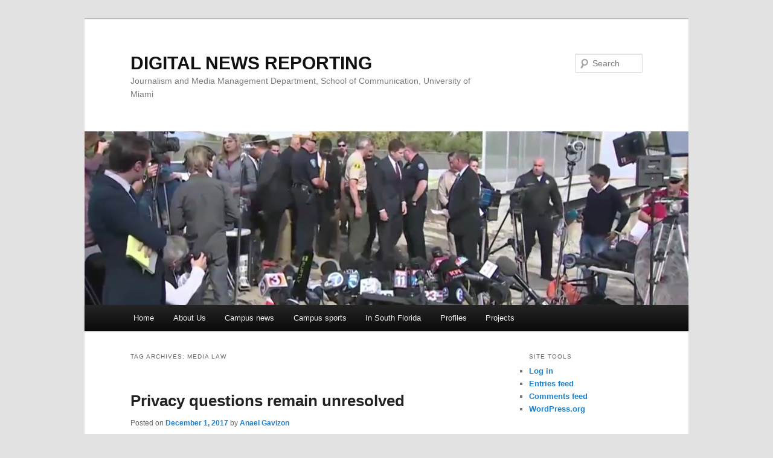

--- FILE ---
content_type: text/html; charset=UTF-8
request_url: https://students.com.miami.edu/reporting/tag/media-law/
body_size: 160563
content:
<!DOCTYPE html>
<html lang="en-US">
<head>
<meta charset="UTF-8" />
<meta name="viewport" content="width=device-width, initial-scale=1.0" />
<title>
Media law | DIGITAL NEWS REPORTING	</title>
<link rel="profile" href="https://gmpg.org/xfn/11" />
<link rel="stylesheet" type="text/css" media="all" href="https://students.com.miami.edu/reporting/wp-content/themes/twentyeleven/style.css?ver=20251202" />
<link rel="pingback" href="https://students.com.miami.edu/reporting/xmlrpc.php">
<meta name='robots' content='max-image-preview:large' />
<link rel='dns-prefetch' href='//stats.wp.com' />
<link rel='preconnect' href='//c0.wp.com' />
<link rel="alternate" type="application/rss+xml" title="DIGITAL NEWS REPORTING &raquo; Feed" href="https://students.com.miami.edu/reporting/feed/" />
<link rel="alternate" type="application/rss+xml" title="DIGITAL NEWS REPORTING &raquo; Comments Feed" href="https://students.com.miami.edu/reporting/comments/feed/" />
<link rel="alternate" type="application/rss+xml" title="DIGITAL NEWS REPORTING &raquo; Media law Tag Feed" href="https://students.com.miami.edu/reporting/tag/media-law/feed/" />
<style id='wp-img-auto-sizes-contain-inline-css' type='text/css'>
img:is([sizes=auto i],[sizes^="auto," i]){contain-intrinsic-size:3000px 1500px}
/*# sourceURL=wp-img-auto-sizes-contain-inline-css */
</style>
<style id='wp-emoji-styles-inline-css' type='text/css'>

	img.wp-smiley, img.emoji {
		display: inline !important;
		border: none !important;
		box-shadow: none !important;
		height: 1em !important;
		width: 1em !important;
		margin: 0 0.07em !important;
		vertical-align: -0.1em !important;
		background: none !important;
		padding: 0 !important;
	}
/*# sourceURL=wp-emoji-styles-inline-css */
</style>
<style id='wp-block-library-inline-css' type='text/css'>
:root{--wp-block-synced-color:#7a00df;--wp-block-synced-color--rgb:122,0,223;--wp-bound-block-color:var(--wp-block-synced-color);--wp-editor-canvas-background:#ddd;--wp-admin-theme-color:#007cba;--wp-admin-theme-color--rgb:0,124,186;--wp-admin-theme-color-darker-10:#006ba1;--wp-admin-theme-color-darker-10--rgb:0,107,160.5;--wp-admin-theme-color-darker-20:#005a87;--wp-admin-theme-color-darker-20--rgb:0,90,135;--wp-admin-border-width-focus:2px}@media (min-resolution:192dpi){:root{--wp-admin-border-width-focus:1.5px}}.wp-element-button{cursor:pointer}:root .has-very-light-gray-background-color{background-color:#eee}:root .has-very-dark-gray-background-color{background-color:#313131}:root .has-very-light-gray-color{color:#eee}:root .has-very-dark-gray-color{color:#313131}:root .has-vivid-green-cyan-to-vivid-cyan-blue-gradient-background{background:linear-gradient(135deg,#00d084,#0693e3)}:root .has-purple-crush-gradient-background{background:linear-gradient(135deg,#34e2e4,#4721fb 50%,#ab1dfe)}:root .has-hazy-dawn-gradient-background{background:linear-gradient(135deg,#faaca8,#dad0ec)}:root .has-subdued-olive-gradient-background{background:linear-gradient(135deg,#fafae1,#67a671)}:root .has-atomic-cream-gradient-background{background:linear-gradient(135deg,#fdd79a,#004a59)}:root .has-nightshade-gradient-background{background:linear-gradient(135deg,#330968,#31cdcf)}:root .has-midnight-gradient-background{background:linear-gradient(135deg,#020381,#2874fc)}:root{--wp--preset--font-size--normal:16px;--wp--preset--font-size--huge:42px}.has-regular-font-size{font-size:1em}.has-larger-font-size{font-size:2.625em}.has-normal-font-size{font-size:var(--wp--preset--font-size--normal)}.has-huge-font-size{font-size:var(--wp--preset--font-size--huge)}.has-text-align-center{text-align:center}.has-text-align-left{text-align:left}.has-text-align-right{text-align:right}.has-fit-text{white-space:nowrap!important}#end-resizable-editor-section{display:none}.aligncenter{clear:both}.items-justified-left{justify-content:flex-start}.items-justified-center{justify-content:center}.items-justified-right{justify-content:flex-end}.items-justified-space-between{justify-content:space-between}.screen-reader-text{border:0;clip-path:inset(50%);height:1px;margin:-1px;overflow:hidden;padding:0;position:absolute;width:1px;word-wrap:normal!important}.screen-reader-text:focus{background-color:#ddd;clip-path:none;color:#444;display:block;font-size:1em;height:auto;left:5px;line-height:normal;padding:15px 23px 14px;text-decoration:none;top:5px;width:auto;z-index:100000}html :where(.has-border-color){border-style:solid}html :where([style*=border-top-color]){border-top-style:solid}html :where([style*=border-right-color]){border-right-style:solid}html :where([style*=border-bottom-color]){border-bottom-style:solid}html :where([style*=border-left-color]){border-left-style:solid}html :where([style*=border-width]){border-style:solid}html :where([style*=border-top-width]){border-top-style:solid}html :where([style*=border-right-width]){border-right-style:solid}html :where([style*=border-bottom-width]){border-bottom-style:solid}html :where([style*=border-left-width]){border-left-style:solid}html :where(img[class*=wp-image-]){height:auto;max-width:100%}:where(figure){margin:0 0 1em}html :where(.is-position-sticky){--wp-admin--admin-bar--position-offset:var(--wp-admin--admin-bar--height,0px)}@media screen and (max-width:600px){html :where(.is-position-sticky){--wp-admin--admin-bar--position-offset:0px}}

/*# sourceURL=wp-block-library-inline-css */
</style><style id='global-styles-inline-css' type='text/css'>
:root{--wp--preset--aspect-ratio--square: 1;--wp--preset--aspect-ratio--4-3: 4/3;--wp--preset--aspect-ratio--3-4: 3/4;--wp--preset--aspect-ratio--3-2: 3/2;--wp--preset--aspect-ratio--2-3: 2/3;--wp--preset--aspect-ratio--16-9: 16/9;--wp--preset--aspect-ratio--9-16: 9/16;--wp--preset--color--black: #000;--wp--preset--color--cyan-bluish-gray: #abb8c3;--wp--preset--color--white: #fff;--wp--preset--color--pale-pink: #f78da7;--wp--preset--color--vivid-red: #cf2e2e;--wp--preset--color--luminous-vivid-orange: #ff6900;--wp--preset--color--luminous-vivid-amber: #fcb900;--wp--preset--color--light-green-cyan: #7bdcb5;--wp--preset--color--vivid-green-cyan: #00d084;--wp--preset--color--pale-cyan-blue: #8ed1fc;--wp--preset--color--vivid-cyan-blue: #0693e3;--wp--preset--color--vivid-purple: #9b51e0;--wp--preset--color--blue: #1982d1;--wp--preset--color--dark-gray: #373737;--wp--preset--color--medium-gray: #666;--wp--preset--color--light-gray: #e2e2e2;--wp--preset--gradient--vivid-cyan-blue-to-vivid-purple: linear-gradient(135deg,rgb(6,147,227) 0%,rgb(155,81,224) 100%);--wp--preset--gradient--light-green-cyan-to-vivid-green-cyan: linear-gradient(135deg,rgb(122,220,180) 0%,rgb(0,208,130) 100%);--wp--preset--gradient--luminous-vivid-amber-to-luminous-vivid-orange: linear-gradient(135deg,rgb(252,185,0) 0%,rgb(255,105,0) 100%);--wp--preset--gradient--luminous-vivid-orange-to-vivid-red: linear-gradient(135deg,rgb(255,105,0) 0%,rgb(207,46,46) 100%);--wp--preset--gradient--very-light-gray-to-cyan-bluish-gray: linear-gradient(135deg,rgb(238,238,238) 0%,rgb(169,184,195) 100%);--wp--preset--gradient--cool-to-warm-spectrum: linear-gradient(135deg,rgb(74,234,220) 0%,rgb(151,120,209) 20%,rgb(207,42,186) 40%,rgb(238,44,130) 60%,rgb(251,105,98) 80%,rgb(254,248,76) 100%);--wp--preset--gradient--blush-light-purple: linear-gradient(135deg,rgb(255,206,236) 0%,rgb(152,150,240) 100%);--wp--preset--gradient--blush-bordeaux: linear-gradient(135deg,rgb(254,205,165) 0%,rgb(254,45,45) 50%,rgb(107,0,62) 100%);--wp--preset--gradient--luminous-dusk: linear-gradient(135deg,rgb(255,203,112) 0%,rgb(199,81,192) 50%,rgb(65,88,208) 100%);--wp--preset--gradient--pale-ocean: linear-gradient(135deg,rgb(255,245,203) 0%,rgb(182,227,212) 50%,rgb(51,167,181) 100%);--wp--preset--gradient--electric-grass: linear-gradient(135deg,rgb(202,248,128) 0%,rgb(113,206,126) 100%);--wp--preset--gradient--midnight: linear-gradient(135deg,rgb(2,3,129) 0%,rgb(40,116,252) 100%);--wp--preset--font-size--small: 13px;--wp--preset--font-size--medium: 20px;--wp--preset--font-size--large: 36px;--wp--preset--font-size--x-large: 42px;--wp--preset--spacing--20: 0.44rem;--wp--preset--spacing--30: 0.67rem;--wp--preset--spacing--40: 1rem;--wp--preset--spacing--50: 1.5rem;--wp--preset--spacing--60: 2.25rem;--wp--preset--spacing--70: 3.38rem;--wp--preset--spacing--80: 5.06rem;--wp--preset--shadow--natural: 6px 6px 9px rgba(0, 0, 0, 0.2);--wp--preset--shadow--deep: 12px 12px 50px rgba(0, 0, 0, 0.4);--wp--preset--shadow--sharp: 6px 6px 0px rgba(0, 0, 0, 0.2);--wp--preset--shadow--outlined: 6px 6px 0px -3px rgb(255, 255, 255), 6px 6px rgb(0, 0, 0);--wp--preset--shadow--crisp: 6px 6px 0px rgb(0, 0, 0);}:where(.is-layout-flex){gap: 0.5em;}:where(.is-layout-grid){gap: 0.5em;}body .is-layout-flex{display: flex;}.is-layout-flex{flex-wrap: wrap;align-items: center;}.is-layout-flex > :is(*, div){margin: 0;}body .is-layout-grid{display: grid;}.is-layout-grid > :is(*, div){margin: 0;}:where(.wp-block-columns.is-layout-flex){gap: 2em;}:where(.wp-block-columns.is-layout-grid){gap: 2em;}:where(.wp-block-post-template.is-layout-flex){gap: 1.25em;}:where(.wp-block-post-template.is-layout-grid){gap: 1.25em;}.has-black-color{color: var(--wp--preset--color--black) !important;}.has-cyan-bluish-gray-color{color: var(--wp--preset--color--cyan-bluish-gray) !important;}.has-white-color{color: var(--wp--preset--color--white) !important;}.has-pale-pink-color{color: var(--wp--preset--color--pale-pink) !important;}.has-vivid-red-color{color: var(--wp--preset--color--vivid-red) !important;}.has-luminous-vivid-orange-color{color: var(--wp--preset--color--luminous-vivid-orange) !important;}.has-luminous-vivid-amber-color{color: var(--wp--preset--color--luminous-vivid-amber) !important;}.has-light-green-cyan-color{color: var(--wp--preset--color--light-green-cyan) !important;}.has-vivid-green-cyan-color{color: var(--wp--preset--color--vivid-green-cyan) !important;}.has-pale-cyan-blue-color{color: var(--wp--preset--color--pale-cyan-blue) !important;}.has-vivid-cyan-blue-color{color: var(--wp--preset--color--vivid-cyan-blue) !important;}.has-vivid-purple-color{color: var(--wp--preset--color--vivid-purple) !important;}.has-black-background-color{background-color: var(--wp--preset--color--black) !important;}.has-cyan-bluish-gray-background-color{background-color: var(--wp--preset--color--cyan-bluish-gray) !important;}.has-white-background-color{background-color: var(--wp--preset--color--white) !important;}.has-pale-pink-background-color{background-color: var(--wp--preset--color--pale-pink) !important;}.has-vivid-red-background-color{background-color: var(--wp--preset--color--vivid-red) !important;}.has-luminous-vivid-orange-background-color{background-color: var(--wp--preset--color--luminous-vivid-orange) !important;}.has-luminous-vivid-amber-background-color{background-color: var(--wp--preset--color--luminous-vivid-amber) !important;}.has-light-green-cyan-background-color{background-color: var(--wp--preset--color--light-green-cyan) !important;}.has-vivid-green-cyan-background-color{background-color: var(--wp--preset--color--vivid-green-cyan) !important;}.has-pale-cyan-blue-background-color{background-color: var(--wp--preset--color--pale-cyan-blue) !important;}.has-vivid-cyan-blue-background-color{background-color: var(--wp--preset--color--vivid-cyan-blue) !important;}.has-vivid-purple-background-color{background-color: var(--wp--preset--color--vivid-purple) !important;}.has-black-border-color{border-color: var(--wp--preset--color--black) !important;}.has-cyan-bluish-gray-border-color{border-color: var(--wp--preset--color--cyan-bluish-gray) !important;}.has-white-border-color{border-color: var(--wp--preset--color--white) !important;}.has-pale-pink-border-color{border-color: var(--wp--preset--color--pale-pink) !important;}.has-vivid-red-border-color{border-color: var(--wp--preset--color--vivid-red) !important;}.has-luminous-vivid-orange-border-color{border-color: var(--wp--preset--color--luminous-vivid-orange) !important;}.has-luminous-vivid-amber-border-color{border-color: var(--wp--preset--color--luminous-vivid-amber) !important;}.has-light-green-cyan-border-color{border-color: var(--wp--preset--color--light-green-cyan) !important;}.has-vivid-green-cyan-border-color{border-color: var(--wp--preset--color--vivid-green-cyan) !important;}.has-pale-cyan-blue-border-color{border-color: var(--wp--preset--color--pale-cyan-blue) !important;}.has-vivid-cyan-blue-border-color{border-color: var(--wp--preset--color--vivid-cyan-blue) !important;}.has-vivid-purple-border-color{border-color: var(--wp--preset--color--vivid-purple) !important;}.has-vivid-cyan-blue-to-vivid-purple-gradient-background{background: var(--wp--preset--gradient--vivid-cyan-blue-to-vivid-purple) !important;}.has-light-green-cyan-to-vivid-green-cyan-gradient-background{background: var(--wp--preset--gradient--light-green-cyan-to-vivid-green-cyan) !important;}.has-luminous-vivid-amber-to-luminous-vivid-orange-gradient-background{background: var(--wp--preset--gradient--luminous-vivid-amber-to-luminous-vivid-orange) !important;}.has-luminous-vivid-orange-to-vivid-red-gradient-background{background: var(--wp--preset--gradient--luminous-vivid-orange-to-vivid-red) !important;}.has-very-light-gray-to-cyan-bluish-gray-gradient-background{background: var(--wp--preset--gradient--very-light-gray-to-cyan-bluish-gray) !important;}.has-cool-to-warm-spectrum-gradient-background{background: var(--wp--preset--gradient--cool-to-warm-spectrum) !important;}.has-blush-light-purple-gradient-background{background: var(--wp--preset--gradient--blush-light-purple) !important;}.has-blush-bordeaux-gradient-background{background: var(--wp--preset--gradient--blush-bordeaux) !important;}.has-luminous-dusk-gradient-background{background: var(--wp--preset--gradient--luminous-dusk) !important;}.has-pale-ocean-gradient-background{background: var(--wp--preset--gradient--pale-ocean) !important;}.has-electric-grass-gradient-background{background: var(--wp--preset--gradient--electric-grass) !important;}.has-midnight-gradient-background{background: var(--wp--preset--gradient--midnight) !important;}.has-small-font-size{font-size: var(--wp--preset--font-size--small) !important;}.has-medium-font-size{font-size: var(--wp--preset--font-size--medium) !important;}.has-large-font-size{font-size: var(--wp--preset--font-size--large) !important;}.has-x-large-font-size{font-size: var(--wp--preset--font-size--x-large) !important;}
/*# sourceURL=global-styles-inline-css */
</style>

<style id='classic-theme-styles-inline-css' type='text/css'>
/*! This file is auto-generated */
.wp-block-button__link{color:#fff;background-color:#32373c;border-radius:9999px;box-shadow:none;text-decoration:none;padding:calc(.667em + 2px) calc(1.333em + 2px);font-size:1.125em}.wp-block-file__button{background:#32373c;color:#fff;text-decoration:none}
/*# sourceURL=/wp-includes/css/classic-themes.min.css */
</style>
<link rel='stylesheet' id='twentyeleven-block-style-css' href='https://students.com.miami.edu/reporting/wp-content/themes/twentyeleven/blocks.css?ver=20240703' type='text/css' media='all' />
<link rel="https://api.w.org/" href="https://students.com.miami.edu/reporting/wp-json/" /><link rel="alternate" title="JSON" type="application/json" href="https://students.com.miami.edu/reporting/wp-json/wp/v2/tags/46" /><link rel="EditURI" type="application/rsd+xml" title="RSD" href="https://students.com.miami.edu/reporting/xmlrpc.php?rsd" />
<meta name="generator" content="WordPress 6.9" />
	<style>img#wpstats{display:none}</style>
		<style type="text/css">.recentcomments a{display:inline !important;padding:0 !important;margin:0 !important;}</style></head>

<body class="archive tag tag-media-law tag-46 wp-embed-responsive wp-theme-twentyeleven two-column right-sidebar">
<div class="skip-link"><a class="assistive-text" href="#content">Skip to primary content</a></div><div class="skip-link"><a class="assistive-text" href="#secondary">Skip to secondary content</a></div><div id="page" class="hfeed">
	<header id="branding">
			<hgroup>
									<h1 id="site-title"><span><a href="https://students.com.miami.edu/reporting/" rel="home" >DIGITAL NEWS REPORTING</a></span></h1>
										<h2 id="site-description">Journalism and Media Management Department, School of Communication, University of Miami</h2>
							</hgroup>

						<a href="https://students.com.miami.edu/reporting/" rel="home" >
				<img src="https://students.com.miami.edu/reporting/wp-content/uploads/2015/12/cropped-San-Bernadino-press-conference.png" width="1000" height="288" alt="DIGITAL NEWS REPORTING" srcset="https://students.com.miami.edu/reporting/wp-content/uploads/2015/12/cropped-San-Bernadino-press-conference.png 1000w, https://students.com.miami.edu/reporting/wp-content/uploads/2015/12/cropped-San-Bernadino-press-conference-300x86.png 300w, https://students.com.miami.edu/reporting/wp-content/uploads/2015/12/cropped-San-Bernadino-press-conference-500x144.png 500w" sizes="(max-width: 1000px) 100vw, 1000px" decoding="async" fetchpriority="high" />			</a>
			
									<form method="get" id="searchform" action="https://students.com.miami.edu/reporting/">
		<label for="s" class="assistive-text">Search</label>
		<input type="text" class="field" name="s" id="s" placeholder="Search" />
		<input type="submit" class="submit" name="submit" id="searchsubmit" value="Search" />
	</form>
			
			<nav id="access">
				<h3 class="assistive-text">Main menu</h3>
				<div class="menu"><ul>
<li ><a href="https://students.com.miami.edu/reporting/">Home</a></li><li class="page_item page-item-2"><a href="https://students.com.miami.edu/reporting/sample-page/">About Us</a></li>
<li class="page_item page-item-46 page_item_has_children"><a href="https://students.com.miami.edu/reporting/our-reporting/">Campus news</a>
<ul class='children'>
	<li class="page_item page-item-4981"><a href="https://students.com.miami.edu/reporting/our-reporting/art-festival-brings-fun-to-community-support-to-ums-lowe-art-museum/">Art festival brings fun to community, support to UM&#8217;s Lowe Art Museum</a></li>
	<li class="page_item page-item-5059"><a href="https://students.com.miami.edu/reporting/our-reporting/art-lovers-drawn-to-wide-variety-of-creative-works-at-beaux-arts-festival/">Art lovers drawn to wide variety of creative works at Beaux Arts Festival</a></li>
	<li class="page_item page-item-2299"><a href="https://students.com.miami.edu/reporting/our-reporting/new-director-returns-takes-helm-for-universitys-band-of-the-hour/">Band of the Hour&#8217;s new director brings intensity, high expectations, excitement</a></li>
	<li class="page_item page-item-2395"><a href="https://students.com.miami.edu/reporting/our-reporting/canes-after-dark-offers-students-plan-b-for-fun-friday-night-campus-activities/">Canes After Dark offers students free campus activities on Friday nights</a></li>
	<li class="page_item page-item-1375"><a href="https://students.com.miami.edu/reporting/our-reporting/canes-after-dark-offers-students-fun-alternatives-without-leaving-campus/">Canes After Dark offers students fun alternatives without leaving campus</a></li>
	<li class="page_item page-item-6516"><a href="https://students.com.miami.edu/reporting/our-reporting/students-find-canes-after-darks-fun-and-food-an-alternative-nights-activities/">Canes After Dark provides fun and food for safe student night out on campus</a></li>
	<li class="page_item page-item-3364"><a href="https://students.com.miami.edu/reporting/our-reporting/campus-symposium-speakers-examine-environmental-justice/">Environmental justice symposium planned for Jan. 28 in SAC Ballroom</a></li>
	<li class="page_item page-item-2423"><a href="https://students.com.miami.edu/reporting/our-reporting/ins-academic-advisor-steve-ralph-leaves-um-after-24-years-of-service/">INS academic advisor Steve Ralph leaves UM after 24 years of service</a></li>
	<li class="page_item page-item-2457"><a href="https://students.com.miami.edu/reporting/our-reporting/inspired-by-events-at-ferguson-students-fight-social-injustice-at-u-be-the-change/">Inspired by events in Ferguson, students fight social injustice at U Be the Change</a></li>
	<li class="page_item page-item-5003"><a href="https://students.com.miami.edu/reporting/our-reporting/king-and-civil-rights-movement-continue-to-inspire-modern-day-social-movements/">King and civil rights movement continue to inspire modern-day social movements</a></li>
	<li class="page_item page-item-2270"><a href="https://students.com.miami.edu/reporting/our-reporting/mapping-science-exhibit-focuses-on-data-visualization-of-places-and-spaces-around-the-globe/">Mapping science exhibit focuses on data visualization of globe&#8217;s places, spaces</a></li>
	<li class="page_item page-item-216"><a href="https://students.com.miami.edu/reporting/our-reporting/new-rathskeller-may-be-much-larger-but-staff-works-to-enforce-minimum-drinking-age/">New Rathskeller may be much larger, but enforces minimum drinking age</a></li>
	<li class="page_item page-item-187"><a href="https://students.com.miami.edu/reporting/our-reporting/new-rathskeller-and-student-activity-center-opens-on-coral-gables-campus/">New Rathskeller, Student Activity Center open for use on Coral Gables campus</a></li>
	<li class="page_item page-item-1385"><a href="https://students.com.miami.edu/reporting/our-reporting/outdoor-yoga-class-introduces-programs-benefits-to-um-community/">Outdoor yoga class introduces program&#8217;s benefits to UM community</a></li>
	<li class="page_item page-item-2323"><a href="https://students.com.miami.edu/reporting/our-reporting/party-walk-set-for-friday-evening-showcases-minority-greek-organizations/">Party Walk, set for Friday evening, showcases minority greek organizations</a></li>
	<li class="page_item page-item-3414"><a href="https://students.com.miami.edu/reporting/our-reporting/residential-college-life-offers-students-their-campus-home-away-from-home/">Residential assistants help students navigate difficulties of freshman year</a></li>
	<li class="page_item page-item-2331"><a href="https://students.com.miami.edu/reporting/our-reporting/school-of-business-changes-core-requirement-class-for-all-freshmen/">School of Business changes core requirement class for all freshmen</a></li>
	<li class="page_item page-item-287"><a href="https://students.com.miami.edu/reporting/our-reporting/sg-others-work-to-transform-campus-into-total-smoke-free-environment/">SG, others work to transform campus into total smoke-free environment</a></li>
	<li class="page_item page-item-2413"><a href="https://students.com.miami.edu/reporting/our-reporting/specialized-dining-facility-for-athletes-opens-this-fall-at-hecht-stanford/">Specialized dining facility for athletes opens this fall at Hecht-Stanford</a></li>
	<li class="page_item page-item-4995"><a href="https://students.com.miami.edu/reporting/our-reporting/sports-fest-gives-residential-students-chance-to-compete-in-two-day-meet/">Sports Fest gives residential students chance to compete in two-day meet</a></li>
	<li class="page_item page-item-347"><a href="https://students.com.miami.edu/reporting/our-reporting/student-emergency-organization-dedicated-to-serving-community/">Student emergency organization dedicated to serving community</a></li>
	<li class="page_item page-item-374"><a href="https://students.com.miami.edu/reporting/our-reporting/students-battle-high-textbook-prices-with-semester-long-rental-programs/">Students battle high textbook prices with semester-long rental programs</a></li>
	<li class="page_item page-item-2259"><a href="https://students.com.miami.edu/reporting/our-reporting/study-abroad-fair-highlighs-student-opportunities-to-learn-about-new-countries-cultures/">Study Abroad Fair highlights student opportunities in new countries, cultures</a></li>
	<li class="page_item page-item-2351"><a href="https://students.com.miami.edu/reporting/our-reporting/tips-from-those-who-have-been-there-making-the-most-of-freshman-year/">Tips from those who have been there: Making the most of freshman year</a></li>
	<li class="page_item page-item-334"><a href="https://students.com.miami.edu/reporting/our-reporting/travel-explore-as-much-as-you-can-journalist-lisa-ling-tells-students-at-buc/">Travel, explore as much as you can, journalist Lisa Ling tells students at BUC</a></li>
	<li class="page_item page-item-204"><a href="https://students.com.miami.edu/reporting/our-reporting/group-tried-to-bridge-generation-gap/">UGenerations tries to bridge generation gap through service projects for elderly</a></li>
	<li class="page_item page-item-9900"><a href="https://students.com.miami.edu/reporting/our-reporting/um-dining-services-greenu-seek-solutions-to-lower-impact-on-environment/">UM Dining Services, GreenU programs work to lower impact on environment</a></li>
	<li class="page_item page-item-5021"><a href="https://students.com.miami.edu/reporting/our-reporting/um-farmers-market-offers-shoppers-fresh-local-items-on-wednesdays/">UM Farmer&#8217;s Market offers shoppers fresh, local items on Wednesdays</a></li>
	<li class="page_item page-item-165"><a href="https://students.com.miami.edu/reporting/our-reporting/165-2/">UM&#8217;s CaneLink system debuts with fans, critics voicing wide range of opinions</a></li>
	<li class="page_item page-item-9950"><a href="https://students.com.miami.edu/reporting/our-reporting/ums-prssa-chapter-members-tour-local-public-relations-firms-discuss-careers/">UM&#8217;s PRSSA chapter members tour local public relations firms, discuss careers</a></li>
	<li class="page_item page-item-10009"><a href="https://students.com.miami.edu/reporting/our-reporting/ums-sportsfest-returns-with-full-schedule-of-competition-for-students/">UM&#8217;s SportsFest returns with full schedule of competition for students</a></li>
	<li class="page_item page-item-3488"><a href="https://students.com.miami.edu/reporting/our-reporting/international-canes-come-from-all-over-the-globe-to-study/">University&#8217;s international character grows to 14% of undergraduates</a></li>
	<li class="page_item page-item-3424"><a href="https://students.com.miami.edu/reporting/our-reporting/wednesday-farmers-market-offers-students-others-wide-range-of-food-options/">Wednesday Farmer&#8217;s Market offers students, others many food options</a></li>
</ul>
</li>
<li class="page_item page-item-2436 page_item_has_children"><a href="https://students.com.miami.edu/reporting/campus-sports/">Campus sports</a>
<ul class='children'>
	<li class="page_item page-item-1416"><a href="https://students.com.miami.edu/reporting/campus-sports/basketball-fans-just-not-turning-out-for-hurricanes-home-games-at-buc/">Basketball fans just not turning out, staying to end for Canes&#8217; BUC games</a></li>
	<li class="page_item page-item-6604"><a href="https://students.com.miami.edu/reporting/campus-sports/basketball-recruiting-now-conducted-on-global-scale-by-colleges-pro-leagues/">Basketball recruiting now conducted on global scale by colleges, pro leagues</a></li>
	<li class="page_item page-item-1380"><a href="https://students.com.miami.edu/reporting/campus-sports/canes-look-forward-to-2014-season-with-returning-starters-top-freshmen-recruits/">Canes look forward to 2014 season with returning starters, top freshmen recruits</a></li>
	<li class="page_item page-item-3375"><a href="https://students.com.miami.edu/reporting/campus-sports/miami-mens-basketball-thinking-positive-following-road-conference-win-at-duke/">Miami men&#8217;s basketball thinking positive following road conference win at Duke</a></li>
	<li class="page_item page-item-1475"><a href="https://students.com.miami.edu/reporting/campus-sports/no-9-maryland-women-overpower-um-67-52-to-extend-winning-streak/">No. 9 Maryland women overpower UM, 67-52, to extend winning streak to four</a></li>
	<li class="page_item page-item-2274"><a href="https://students.com.miami.edu/reporting/campus-sports/parties-walks-part-of-campus-celebration-of-home-football-schedule/">Pregame parties, walks part of Canes&#8217; celebration of home football opener</a></li>
	<li class="page_item page-item-158"><a href="https://students.com.miami.edu/reporting/campus-sports/students-complain-about-drinking-rules-enforcement-at-games/">Students object to tail-gate enforcement at Sun Life Stadium football games</a></li>
	<li class="page_item page-item-291"><a href="https://students.com.miami.edu/reporting/campus-sports/um-uf-football-rivalry-winds-down-as-teams-play-final-game-in-long-series/">UM-UF football rivalry winds down, teams play final game in long series</a></li>
	<li class="page_item page-item-253"><a href="https://students.com.miami.edu/reporting/campus-sports/um-uf-rivalry-may-divide-families-fans-but-they-love-their-traditional-rivalry/">UM-UF rivalry may divide families,  fans, but they love their traditional rivalry</a></li>
	<li class="page_item page-item-2245"><a href="https://students.com.miami.edu/reporting/campus-sports/with-lessons-learned-in-louisville-hurricanes-host-famu-in-home-opener/">With lessons learned in Louisville, Hurricanes host FAMU in home opener</a></li>
</ul>
</li>
<li class="page_item page-item-131 page_item_has_children"><a href="https://students.com.miami.edu/reporting/our-off-campus-reporting/">In South Florida</a>
<ul class='children'>
	<li class="page_item page-item-246"><a href="https://students.com.miami.edu/reporting/our-off-campus-reporting/cauley-square-galleries-offer-fitting-place-to-view-wide-varieties-of-art/">Cauley Square galleries offer fitting place to view wide varieties of art</a></li>
	<li class="page_item page-item-1314"><a href="https://students.com.miami.edu/reporting/our-off-campus-reporting/classic-cars-displayed-at-art-deco-weekend-bring-back-memories-of-past-eras/">Classic cars at Art Deco Weekend bring back memories of past eras for visitors</a></li>
	<li class="page_item page-item-3466"><a href="https://students.com.miami.edu/reporting/our-off-campus-reporting/driver-hits-two-bicyclists-on-causeway-killing-one-seriously-injuring-another/">Driver hits two bicyclists on causeway, killing one, seriously injuring another</a></li>
	<li class="page_item page-item-8277"><a href="https://students.com.miami.edu/reporting/our-off-campus-reporting/limited-spaces-high-prices-plague-visitors-seeking-to-park-on-south-beach/">Limited spaces, high prices plague visitors seeking to park on South Beach</a></li>
	<li class="page_item page-item-2231"><a href="https://students.com.miami.edu/reporting/our-off-campus-reporting/2231-2/">Miami Spice offers diners discounted lunches, dinners in top local restaurants</a></li>
</ul>
</li>
<li class="page_item page-item-1089 page_item_has_children"><a href="https://students.com.miami.edu/reporting/profiles/">Profiles</a>
<ul class='children'>
	<li class="page_item page-item-1098"><a href="https://students.com.miami.edu/reporting/profiles/miami-cardiologist-finds-career-success-with-new-interventional-program/">Miami cardiologist finds career success with new &#8216;interventional&#8217; program</a></li>
	<li class="page_item page-item-1170"><a href="https://students.com.miami.edu/reporting/profiles/art-lecturer-loves-challenges-of-teaching-graphic-design-creativity-to-students/">Art lecturer loves challenges of teaching graphic design, creativity to students</a></li>
	<li class="page_item page-item-1160"><a href="https://students.com.miami.edu/reporting/profiles/chi-omega-president-accepts-challenge-to-build-new-chapter-on-um-campus/">Chi Omega president accepts challenge to build new chapter on UM campus</a></li>
	<li class="page_item page-item-1172"><a href="https://students.com.miami.edu/reporting/profiles/grant-duval-collaboration-creates-popular-electronic-dance-music/">Grant &#038; Duval collaboration creates popular electronic dance music</a></li>
	<li class="page_item page-item-1199"><a href="https://students.com.miami.edu/reporting/profiles/journalist-luis-alfonso-fernandez-seeks-to-find-causes-of-citys-social-problems/">Journalist Luis Alfonso Fernandez seeks to find causes of city&#8217;s social problems</a></li>
	<li class="page_item page-item-1117"><a href="https://students.com.miami.edu/reporting/profiles/photography-offers-an-intimate-insights-into-sean-blacks-social-activist-persona/">Photography offers an intimate insights into Sean Black&#8217;s social activist persona</a></li>
	<li class="page_item page-item-1110"><a href="https://students.com.miami.edu/reporting/profiles/student-leader-follows-his-life-passions-into-career-path-in-um-music-school/">Student leader follows his life passions into career path in UM music school</a></li>
</ul>
</li>
<li class="page_item page-item-3284 page_item_has_children"><a href="https://students.com.miami.edu/reporting/projects/">Projects</a>
<ul class='children'>
	<li class="page_item page-item-3302"><a href="https://students.com.miami.edu/reporting/projects/asian-carp-continue-movement-toward-lake-michigan-despite-prevention-effort/">Asian carp continue movement toward Lake Michigan despite prevention effort</a></li>
	<li class="page_item page-item-6151"><a href="https://students.com.miami.edu/reporting/projects/aspiring-race-drivers-in-europe-begin-their-careers-with-adac-formula-4/">Aspiring race drivers in Europe begin their careers with ADAC Formula 4</a></li>
	<li class="page_item page-item-9699"><a href="https://students.com.miami.edu/reporting/projects/athletes-at-um-working-to-find-balance-with-their-academic-lives-as-students/">Athletes at UM working to find balance with their academic lives as students</a></li>
	<li class="page_item page-item-6094"><a href="https://students.com.miami.edu/reporting/projects/cell-phones-laptops-useful-tools-or-classroom-distractions/">Cell phones, laptops: Useful tools or distractions in modern classrooms?</a></li>
	<li class="page_item page-item-6207"><a href="https://students.com.miami.edu/reporting/projects/clinton-team-works-to-build-um-support/">Clinton team works to build support at UM with non-profiit student organization</a></li>
	<li class="page_item page-item-3976"><a href="https://students.com.miami.edu/reporting/projects/composting-plan-on-agenda-at-um/">Composting program on UM&#8217;s agenda for Gables campus in next two years</a></li>
	<li class="page_item page-item-6140"><a href="https://students.com.miami.edu/reporting/projects/drivers-who-ignore-or-break-traffic-laws-make-miami-driving-a-risky-proposition/">Drivers who ignore or break traffic laws make Miami driving a risky proposition</a></li>
	<li class="page_item page-item-3291"><a href="https://students.com.miami.edu/reporting/projects/fads-are-useful-in-commercial-fishing-but-are-they-harmful-to-environment/">FADs are useful in commercial fishing, but are they harmful to environment?</a></li>
	<li class="page_item page-item-2141"><a href="https://students.com.miami.edu/reporting/projects/fairchilds-million-orchid-project-restoring-areas-lost-natural-beauty/">Fairchild&#8217;s Million Orchid Project: Restoring area&#8217;s lost natural beauty</a></li>
	<li class="page_item page-item-10864"><a href="https://students.com.miami.edu/reporting/projects/farmers-market-gives-coral-gables-campus-variety-of-fresh-food-options/">Farmers market gives Coral Gables campus variety of fresh food options</a></li>
	<li class="page_item page-item-11823"><a href="https://students.com.miami.edu/reporting/projects/foster-children-have-challenging-road-toward-adoption-being-part-of-a-family/">Foster children have challenging road toward adoption, being part of a family</a></li>
	<li class="page_item page-item-6230"><a href="https://students.com.miami.edu/reporting/projects/gentrification-process-boosts-development-of-wynwood-arts-district/">Gentrification process boosts development of Wynwood Arts District</a></li>
	<li class="page_item page-item-8354"><a href="https://students.com.miami.edu/reporting/projects/metrorail-upgrades-should-improve-transit-experience-in-miami-dade-county/">Metrorail upgrades should improve transit experience in Miami-Dade County</a></li>
	<li class="page_item page-item-8328"><a href="https://students.com.miami.edu/reporting/projects/miami-rental-rates-among-highest-making-housing-difficult-to-find/">Miami rental rates among highest, making housing difficult to find</a></li>
	<li class="page_item page-item-7276"><a href="https://students.com.miami.edu/reporting/projects/miami-science-barge-demonstrates-sustainability-in-educational-facilities/">Miami Science Barge demonstrates sustainability in educational facilities</a></li>
	<li class="page_item page-item-8292"><a href="https://students.com.miami.edu/reporting/projects/miami-southridge-returns-to-spring-practice-for-first-time-since-winning-title/">Miami Southridge returns to spring practice for first time since winning title</a></li>
	<li class="page_item page-item-6080"><a href="https://students.com.miami.edu/reporting/projects/miami-dade-animal-services-program-works-to-find-homes-for-unwanted-dogs-and-cats/">Miami-Dade Animal Services program works to find homes for dogs and cats</a></li>
	<li class="page_item page-item-10826"><a href="https://students.com.miami.edu/reporting/projects/new-museum-of-bible-offers-artifacts-biblical-visuals-for-washington-visitors/">New Museum of Bible offers artifacts, biblical visuals for Washington visitors</a></li>
	<li class="page_item page-item-7343"><a href="https://students.com.miami.edu/reporting/projects/new-research-study-shows-troubling-effects-of-invasive-pythons-in-everglades/">New research study shows troubling effects of invasive pythons in Everglades</a></li>
	<li class="page_item page-item-11852"><a href="https://students.com.miami.edu/reporting/projects/number-of-pets-on-campuses-grows-news-policies-for-support-animals-created/">Number of pets on campuses grows, new service dog policies created</a></li>
	<li class="page_item page-item-10813"><a href="https://students.com.miami.edu/reporting/projects/overnight-summer-camps-create-lifetime-of-memories-friendships/">Overnight summer camps create lifetime of memories, friendships for participants</a></li>
	<li class="page_item page-item-3327"><a href="https://students.com.miami.edu/reporting/projects/pine-beetles-threaten-rockies-trees-natural-beauty-of-mountains-forests/">Pine beetles threaten Rockies&#8217; trees, natural beauty of mountains, forests</a></li>
	<li class="page_item page-item-8367"><a href="https://students.com.miami.edu/reporting/projects/political-leaders-consider-whether-to-allow-guns-on-college-campuses/">Political leaders consider whether to allow guns on college campuses</a></li>
	<li class="page_item page-item-7327"><a href="https://students.com.miami.edu/reporting/projects/produce-terminal-redevelopment-brings-changes-to-pittsburghs-strip-district/">Produce Terminal redevelopment brings changes to Pittsburgh&#8217;s Strip District</a></li>
	<li class="page_item page-item-4806"><a href="https://students.com.miami.edu/reporting/projects/rapid-growth-of-internet-in-china-changes-information-flow-for-everyone/">Rapid growth of Internet in China changes information flow for everyone</a></li>
	<li class="page_item page-item-4000"><a href="https://students.com.miami.edu/reporting/projects/rsmas-fish-hatchery/">RSMAS experimental hatchery studies optimization issues in fish production</a></li>
	<li class="page_item page-item-7310"><a href="https://students.com.miami.edu/reporting/projects/rsmas-researcher-leads-climate-study-on-remote-ascension-island-in-atlantic/">RSMAS researcher leads climate study on remote Ascension Island in Atlantic</a></li>
	<li class="page_item page-item-7269"><a href="https://students.com.miami.edu/reporting/projects/school-uniforms-make-contribution-some-say-as-age-old-debate-continues/">School uniforms make contribution, some say, as age-old debate continues</a></li>
	<li class="page_item page-item-9714"><a href="https://students.com.miami.edu/reporting/projects/sea-level-rise-in-south-florida-may-erase-connection-with-regions-historic-sites/">Sea level rise in South Florida may erase connection with region&#8217;s historic sites</a></li>
	<li class="page_item page-item-6107"><a href="https://students.com.miami.edu/reporting/projects/sea-level-rise-threatens-developed-areas-of-south-florida-with-increased-flooding/">Sea level rise threatens developed areas of South Florida with increased flooding</a></li>
	<li class="page_item page-item-9685"><a href="https://students.com.miami.edu/reporting/projects/shooting-incidents-are-growing-concern-but-um-is-ready-emergency-officials-say/">Shooting incidents are growing concern, but UM is ready, emergency officials say</a></li>
	<li class="page_item page-item-4794"><a href="https://students.com.miami.edu/reporting/projects/social-media-dominate-lives-of-students-but-at-what-social-psychological-cost/">Social media dominate lives of students, but at what social, psychological cost?</a></li>
	<li class="page_item page-item-4867"><a href="https://students.com.miami.edu/reporting/projects/some-campus-speakers-dis-invited-but-um-continues-without-such-an-incident/">Some campus speakers dis-invited, but UM continues without such an incident</a></li>
	<li class="page_item page-item-4895"><a href="https://students.com.miami.edu/reporting/projects/studies-show-plant-based-foods-rising-in-popularity-among-millennial-generation/">Studies show plant-based foods rising in popularity among millennial generation</a></li>
	<li class="page_item page-item-4888"><a href="https://students.com.miami.edu/reporting/projects/suicide-steadily-increases-among-young-leading-death-cause-for-college-students/">Suicide steadily increases among young, leading death cause for college students</a></li>
	<li class="page_item page-item-7296"><a href="https://students.com.miami.edu/reporting/projects/toxic-algae-blooms-cause-health-economic-problems-along-for-florida/">Toxic algae blooms cause health, economic problems along for Florida</a></li>
	<li class="page_item page-item-4817"><a href="https://students.com.miami.edu/reporting/projects/uber-lyft-transform-local-transportation-with-new-ways-to-get-from-points-a-to-b/">Uber, Lyft transform local transportation with new ways for public to get around</a></li>
	<li class="page_item page-item-10838"><a href="https://students.com.miami.edu/reporting/projects/ums-miami-hurricane-approaches-90th-year-serving-campus-with-latest-news/">UM&#8217;s Miami Hurricane approaches 90th year serving campus with latest news</a></li>
	<li class="page_item page-item-4849"><a href="https://students.com.miami.edu/reporting/projects/unexpected-construction-problems-delay-opening-date-for-uc-pool/">Unexpected construction problems delay opening date for UC Pool</a></li>
	<li class="page_item page-item-6123"><a href="https://students.com.miami.edu/reporting/projects/vermonters-consider-states-best-path-forward-for-alternative-energy-in-future/">Vermonters consider state&#8217;s best path forward for alternative energy in future</a></li>
	<li class="page_item page-item-8351"><a href="https://students.com.miami.edu/reporting/projects/water-conservation-is-key-in-desert-urban-regions-of-american-west/">Water conservation is key in desert urban regions of American West</a></li>
	<li class="page_item page-item-6201"><a href="https://students.com.miami.edu/reporting/projects/injuries-slow-many-weekend-athletes/">Weekend athletes cope with over-use and traumatic injuries from sports</a></li>
	<li class="page_item page-item-8307"><a href="https://students.com.miami.edu/reporting/projects/when-it-comes-to-politics-can-social-media-really-get-young-people-involved/">When it comes to politics, can social media really get young people involved?</a></li>
	<li class="page_item page-item-6247"><a href="https://students.com.miami.edu/reporting/projects/um-students-urged-to-vote-in-fall/">With 2016 presidential election nearing, UM students urged to register to vote</a></li>
	<li class="page_item page-item-11930"><a href="https://students.com.miami.edu/reporting/projects/young-adults-struggle-with-involvement-apathy-when-it-comes-to-voting/">Young adults struggle with involvement, apathy when it comes to elections today</a></li>
</ul>
</li>
</ul></div>
			</nav><!-- #access -->
	</header><!-- #branding -->


	<div id="main">

		<section id="primary">
			<div id="content" role="main">

			
				<header class="page-header">
					<h1 class="page-title">
					Tag Archives: <span>Media law</span>					</h1>

									</header>

				
				
					
	<article id="post-9644" class="post-9644 post type-post status-publish format-standard hentry category-anael-gavizon tag-journalism tag-journalism-ethics tag-media-law">
		<header class="entry-header">
						<h1 class="entry-title"><a href="https://students.com.miami.edu/reporting/privacy-questions-unresolved/" rel="bookmark">Privacy questions remain unresolved</a></h1>
			
						<div class="entry-meta">
				<span class="sep">Posted on </span><a href="https://students.com.miami.edu/reporting/privacy-questions-unresolved/" title="2:12 pm" rel="bookmark"><time class="entry-date" datetime="2017-12-01T14:12:05-05:00">December 1, 2017</time></a><span class="by-author"> <span class="sep"> by </span> <span class="author vcard"><a class="url fn n" href="https://students.com.miami.edu/reporting/author/a-gavizon/" title="View all posts by Anael Gavizon" rel="author">Anael Gavizon</a></span></span>			</div><!-- .entry-meta -->
			
					</header><!-- .entry-header -->

				<div class="entry-content">
			<p>By ANAEL GAVIZON</p>
<p>With the project we did for this week, a scavenger hunt that canvasses public records and other information available just by knowing the address, we have realized how much access we have to other people’s lives.</p>
<p>Of course it depends on the laws in each state. However, in Florida (where we will be at least four years) the Chapter 119 of the Florida statutes, commonly known as Florida&#8217;s &#8220;Public Records Law,&#8221; provides information on public records in Florida, including policies, definitions, exemptions, general information on records access, inspection, examination and duplication of records.</p>
<p>One always thinks that less regulation is better, there is a valuable transparency. The question is if laws should change as technology keeps moving on and developing? As we realized in the scavenger hunt, most of the records that we needed to look for were also available online. Should we trust the Internet that much? Does it mean that is available to anyone in the world who wants to access the website?</p>
<p>The dilemma is not too far from other simple things. Another thing that people have been discussing since 2015 is privacy rights and drones. Drones have become something more common through the years; whether it is for videos, reporting, visuals or just for fun (we even have drones in the School of Communication). However, currently there are laws to protect individuals against people stalking or spying on them in their homes but there are no federal laws in place that would protect individuals from being spied on by a drone.</p>
<p>Nobody knows where state law stands. Some argue that low-flying drones are trespassers. From the late 16th century, the common law took the position that property ownership extended infinitely into the heavens. Everything changed in the era of aviation establishing a limit. Ever since the U.S. Supreme Court’s 1946 decision in U.S. v. Causby, it has been generally accepted that the property rights of a homeowner end 83 feet above the ground. That’s awfully close to the ground. Peeking in apartment window when recording high definition video from 100 feet up doesn’t present any sort of challenge.</p>
<p>Some suggested that property owners had to be granted control of the airspace to exclude any drones below a specific altitude; others said that there had to be an agreement with companies. It is still an unresolved matter, however, Sen. Edward J. Markey of Massachusetts introduced legislation last March that aims to create privacy protections and data reduction requirements about the information a drone collects, disclosure provisions for when data collection is happening and warrant requirements for law enforcement.</p>
					</div><!-- .entry-content -->
		
		<footer class="entry-meta">
			
										<span class="cat-links">
					<span class="entry-utility-prep entry-utility-prep-cat-links">Posted in</span> <a href="https://students.com.miami.edu/reporting/category/anael-gavizon/" rel="category tag">Anael Gavizon</a>			</span>
							
										<span class="sep"> | </span>
								<span class="tag-links">
					<span class="entry-utility-prep entry-utility-prep-tag-links">Tagged</span> <a href="https://students.com.miami.edu/reporting/tag/journalism/" rel="tag">Journalism</a>, <a href="https://students.com.miami.edu/reporting/tag/journalism-ethics/" rel="tag">Journalism ethics</a>, <a href="https://students.com.miami.edu/reporting/tag/media-law/" rel="tag">Media law</a>			</span>
							
			
					</footer><!-- .entry-meta -->
	</article><!-- #post-9644 -->

				
					
	<article id="post-2967" class="post-2967 post type-post status-publish format-standard hentry category-lindsay-thompson tag-freedom-of-expression tag-journalism-ethics tag-media-law tag-reporting">
		<header class="entry-header">
						<h1 class="entry-title"><a href="https://students.com.miami.edu/reporting/the-fbi-impersonates-news-source/" rel="bookmark">The FBI impersonates news source</a></h1>
			
						<div class="entry-meta">
				<span class="sep">Posted on </span><a href="https://students.com.miami.edu/reporting/the-fbi-impersonates-news-source/" title="8:06 pm" rel="bookmark"><time class="entry-date" datetime="2014-10-29T20:06:10-04:00">October 29, 2014</time></a><span class="by-author"> <span class="sep"> by </span> <span class="author vcard"><a class="url fn n" href="https://students.com.miami.edu/reporting/author/l-thompson/" title="View all posts by Lindsay Thompson" rel="author">Lindsay Thompson</a></span></span>			</div><!-- .entry-meta -->
			
					</header><!-- .entry-header -->

				<div class="entry-content">
			<p>By LINDSAY THOMPSON</p>
<p>It was recently discovered that, back in 2007, the FBI created a fake news story impersonating the <em>Seattle Times</em>. The bureau’s reasoning behind fabricating the story was that they used a link to the article to catch the suspect responsible for multiple bomb threats to a local high school.</p>
<p>The <em>Seattle Times</em> is now claiming that it is “outraged” by the FBI’s actions. The question on the table now is: Is this matter of dealing with someone’s First Amendment rights?</p>
<p>The FBI did not stop the <em>Seattle Times</em> from printing whatever they choose to, which is typically the issue I always thought the First Amendment was there to protect. However, the key word in that sentence is <i>choose</i>. The <em>Seattle Times</em> did not chose to publish or have their name associated with that story. Instead, the FBI put words into the mouth of the paper.</p>
<p>Should it now be included and made clear that the press has the right to post, or <i>not</i> to post?</p>
<p>It’s questionable whether or not the FBI’s actions infringed on anyone’s First Amendment rights. What is clear, however, is that this information of the FBI’s involvement could impact reader’s opinions of the <em>Seattle Times</em>, and has the potential to discredit the reputation of the news source.</p>
<p>Taking it a step further, if the FBI could so easily do this with one news source, why couldn’t they with other sources?</p>
<p>I don’t believe this incident will lead journalists to begin questioning all sources of news. Still, I think it will raise questions about how the general public knows what is legitimate or not when it comes to news sources and this might make some journalists’ jobs harder.</p>
					</div><!-- .entry-content -->
		
		<footer class="entry-meta">
			
										<span class="cat-links">
					<span class="entry-utility-prep entry-utility-prep-cat-links">Posted in</span> <a href="https://students.com.miami.edu/reporting/category/lindsay-thompson/" rel="category tag">Lindsay Thompson</a>			</span>
							
										<span class="sep"> | </span>
								<span class="tag-links">
					<span class="entry-utility-prep entry-utility-prep-tag-links">Tagged</span> <a href="https://students.com.miami.edu/reporting/tag/freedom-of-expression/" rel="tag">Freedom of expression</a>, <a href="https://students.com.miami.edu/reporting/tag/journalism-ethics/" rel="tag">Journalism ethics</a>, <a href="https://students.com.miami.edu/reporting/tag/media-law/" rel="tag">Media law</a>, <a href="https://students.com.miami.edu/reporting/tag/reporting/" rel="tag">Reporting</a>			</span>
							
			
					</footer><!-- .entry-meta -->
	</article><!-- #post-2967 -->

				
					
	<article id="post-2366" class="post-2366 post type-post status-publish format-standard hentry category-audrey-winkelsas tag-international tag-journalism-ethics tag-media-law tag-photojournalism">
		<header class="entry-header">
						<h1 class="entry-title"><a href="https://students.com.miami.edu/reporting/just-how-much-do-we-need-to-know/" rel="bookmark">Just how much do we need to know?</a></h1>
			
						<div class="entry-meta">
				<span class="sep">Posted on </span><a href="https://students.com.miami.edu/reporting/just-how-much-do-we-need-to-know/" title="12:28 pm" rel="bookmark"><time class="entry-date" datetime="2014-09-12T12:28:45-04:00">September 12, 2014</time></a><span class="by-author"> <span class="sep"> by </span> <span class="author vcard"><a class="url fn n" href="https://students.com.miami.edu/reporting/author/a-winkelsas/" title="View all posts by Audrey Winkelsas" rel="author">Audrey Winkelsas</a></span></span>			</div><!-- .entry-meta -->
			
					</header><!-- .entry-header -->

				<div class="entry-content">
			<p>By AUDREY WINKELSAS</p>
<p>For journalists, reporting involves deciding what is newsworthy as well as what is ethical.</p>
<p>Such considerations are currently up for debate surrounding the dissemination of the video of journalist James Foley’s beheading by ISIS last month. Some argue that the video should not be banned as such censorship infringes on First Amendment rights. Others see the video as too gruesome and say it only gives ISIS the publicity they so strongly desire.</p>
<p>The first question to be asked is, Is the story newsworthy? Since it involves human rights and terrorism it is indeed a story of public interest. Furthermore, the ISIS militant in the video gives a &#8220;message to America&#8221; explaining that Foley&#8217;s death is the result of U.S. military intervention so it is of public concern for American citizens and residents.</p>
<p>But is sharing the footage ethical and even necessary for telling the story?</p>
<p>Death is a personal experience. A devout Catholic, Foley spoke of prayer on multiple occasions. For Foley, the moments leading up to his death were likely very spiritual, which is often considered a private matter. According to the Catechism of the Catholic Church, people should be aided to “live their last moments in dignity and peace.”</p>
<p>The revisiting of his barbaric execution by viewers is not respecting the emphasis his faith places on having a peaceful death. And while it was most certainly an honorable death, I doubt it to be the moment by which Foley would like to be remembered.</p>
<p>While in the moments leading to his death Foley would not have had any expectation of privacy since he was aware of ISIS’ motivation in filming it, this cannot be used as grounds for arguing that he forfeited his right to privacy. Foley had no choice.</p>
<p>On Aug. 20, the day after Foley’s murder, the <em>New York Post</em> published a picture of Foley with the ISIS militant holding the knife blade to his throat moments before making the fatal cut. There is no question that this blatant display went much too far.</p>
<p>While the inclusion of such pictures on pages deep <em>within</em> a newspaper may be up for debate, featuring them on the front page is inexcusable. Cover pages do not give the option for viewer discretion. Just as there are laws protecting children from exposure to obscene material, should this graphic image be accessible to the eyes of young children walking to school?</p>
<p>Sure, a <em>New York Post</em> reporter didn’t film the event and therefore can’t be blamed for the act of invasion of privacy, but is a news organization’s decision to disseminate it equally at fault?</p>
<p>The decision of whether the material containing graphic visuals should be public comes down to deciding whether the gory footage of Foley’s death is a ‘need to know’ or a ‘want to know’ situation.</p>
					</div><!-- .entry-content -->
		
		<footer class="entry-meta">
			
										<span class="cat-links">
					<span class="entry-utility-prep entry-utility-prep-cat-links">Posted in</span> <a href="https://students.com.miami.edu/reporting/category/audrey-winkelsas/" rel="category tag">Audrey Winkelsas</a>			</span>
							
										<span class="sep"> | </span>
								<span class="tag-links">
					<span class="entry-utility-prep entry-utility-prep-tag-links">Tagged</span> <a href="https://students.com.miami.edu/reporting/tag/international/" rel="tag">International</a>, <a href="https://students.com.miami.edu/reporting/tag/journalism-ethics/" rel="tag">Journalism ethics</a>, <a href="https://students.com.miami.edu/reporting/tag/media-law/" rel="tag">Media law</a>, <a href="https://students.com.miami.edu/reporting/tag/photojournalism/" rel="tag">Photojournalism</a>			</span>
							
			
					</footer><!-- .entry-meta -->
	</article><!-- #post-2366 -->

				
					
	<article id="post-1918" class="post-1918 post type-post status-publish format-standard hentry category-jenna-johnson tag-digital-journalism tag-journalism-future tag-media tag-media-law tag-television-news">
		<header class="entry-header">
						<h1 class="entry-title"><a href="https://students.com.miami.edu/reporting/how-aereo-could-change-television/" rel="bookmark">How Aereo could change television</a></h1>
			
						<div class="entry-meta">
				<span class="sep">Posted on </span><a href="https://students.com.miami.edu/reporting/how-aereo-could-change-television/" title="6:11 am" rel="bookmark"><time class="entry-date" datetime="2014-04-03T06:11:06-04:00">April 3, 2014</time></a><span class="by-author"> <span class="sep"> by </span> <span class="author vcard"><a class="url fn n" href="https://students.com.miami.edu/reporting/author/j-johnson/" title="View all posts by Jenna Johnson" rel="author">Jenna Johnson</a></span></span>			</div><!-- .entry-meta -->
			
					</header><!-- .entry-header -->

				<div class="entry-content">
			<p>By JENNA JOHNSON</p>
<p>Since its debut in February 2012, Aereo has been a bone of legal contention among big broadcast networks. Aereo is a subscription-based service which allows users to stream live and time-shifted over-the-air signals to virtually any device &#8212; television, cell phone, or tablet.</p>
<p>The big names in broadcast television, such as ABC, NBC, CBS, and Fox, expressed animosity toward Aereo, claiming that the service violates copyright laws and undermines the long-standing tradition of cable companies paying retransmission fees to the networks.</p>
<p>The U.S. Supreme Court is set to hear the case beginning April 22, 2014.</p>
<p>However, some small and independent broadcasters (SIBs) and low power TV stations recently claimed that they back Aereo. They enjoy the exposure that Aereo gives their businesses.</p>
<p>Some of these stations told the court that they “depend heavily on such user-friendly viewing technologies to reach audiences, especially audiences who may not have viewing equipment, cable, or satellite television.”</p>
<p>The fate of SIBs is in the hands of the Supreme Court. If Aereo is found to not violate copyright laws (meaning their streams are not found to constitute as public performances), it could be a game changer.</p>
<p>No broadcast networks have ever really been able to compete with the “Big Three” with the exception of Fox, which came onto the scene in 1996. Since then, even with the availability of news from other platforms, the four biggest networks have reigned supreme.</p>
<p>But, if Aereo allows for streaming at a rate cheaper than cable, the large networks may lose some of their power. This is not to say that SIBs will trump the media giants, but they will definitely have the opportunity to offer a little competition.</p>
<p>Additionally, it is interesting to note that cable and broadcast networks were at odds when cable was first introduced. Aereo may create an alliance against a common foe. Both networks and cable companies will lose money and audiences with Aereo, and at least cable networks pay retransmission fees to the networks.</p>
<p>I personally doubt that the Supreme Court will find Aereo legal, unless networks and Aereo work out some sort of retransmission deal.</p>
<p>On the other hand, if Aereo is approved, the way we watch television could change forever.  In today’s digital age, few care about the platform of entertainment or information as long as they get it, which makes the convenience of Aereo an increasingly appealing option.</p>
					</div><!-- .entry-content -->
		
		<footer class="entry-meta">
			
										<span class="cat-links">
					<span class="entry-utility-prep entry-utility-prep-cat-links">Posted in</span> <a href="https://students.com.miami.edu/reporting/category/jenna-johnson/" rel="category tag">Jenna Johnson</a>			</span>
							
										<span class="sep"> | </span>
								<span class="tag-links">
					<span class="entry-utility-prep entry-utility-prep-tag-links">Tagged</span> <a href="https://students.com.miami.edu/reporting/tag/digital-journalism/" rel="tag">Digital journalism</a>, <a href="https://students.com.miami.edu/reporting/tag/journalism-future/" rel="tag">Journalism future</a>, <a href="https://students.com.miami.edu/reporting/tag/media/" rel="tag">Media</a>, <a href="https://students.com.miami.edu/reporting/tag/media-law/" rel="tag">Media law</a>, <a href="https://students.com.miami.edu/reporting/tag/television-news/" rel="tag">Television news</a>			</span>
							
			
					</footer><!-- .entry-meta -->
	</article><!-- #post-1918 -->

				
					
	<article id="post-842" class="post-842 post type-post status-publish format-standard hentry category-rebecca-fernandez tag-freedom-of-expression tag-media-law tag-reporting">
		<header class="entry-header">
						<h1 class="entry-title"><a href="https://students.com.miami.edu/reporting/the-non-privacy-of-a-reporter/" rel="bookmark">Lack of protection for a reporter</a></h1>
			
						<div class="entry-meta">
				<span class="sep">Posted on </span><a href="https://students.com.miami.edu/reporting/the-non-privacy-of-a-reporter/" title="6:11 pm" rel="bookmark"><time class="entry-date" datetime="2013-11-05T18:11:07-05:00">November 5, 2013</time></a><span class="by-author"> <span class="sep"> by </span> <span class="author vcard"><a class="url fn n" href="https://students.com.miami.edu/reporting/author/r-fernandez/" title="View all posts by Rebecca Fernandez" rel="author">Rebecca Fernandez</a></span></span>			</div><!-- .entry-meta -->
			
						<div class="comments-link">
				<a href="https://students.com.miami.edu/reporting/the-non-privacy-of-a-reporter/#respond"><span class="leave-reply">Reply</span></a>			</div>
					</header><!-- .entry-header -->

				<div class="entry-content">
			<p>By REBECCA FERNANDEZ</p>
<p><em>The</em> <em>Washington Times</em> is preparing a lawsuit after federal agents invaded the Maryland home of award-winning investigative reporter, Audrey Hudson, and confiscated her notes.</p>
<p>The agents had a warrant, but it was for unregistered firearms that belonged to her husband. Only after they left did Hudson realize that some of her notes, which included interviews with confidential sources, were missing. The notes pertained to her reporting on problems within the Department of Homeland Security&#8217;s federal air marshal service.</p>
<p>During the raid, a Homeland Security agent asked Hudson if she was the reporter who had written the air marshal stories for <em>The Times</em>.When she was interviewed, she said, &#8220;There is no reason for agents to use an unrelated gun case to seize the First Amendment protected materials of a reporter. This violates the very premise of a free press, and it raises additional concerns when one of the seizing agencies was a frequent target of the reporter’s work.&#8221;</p>
<p>The Coast Guard, which orchestrated the raid, says there was no wrongdoing.</p>
<p><em>The Times</em> says the search and seizure was unconstitutional because the warrant was specifically for firearms and communication related to the acquisition of firearms. The damage is done, however; the department had Hudson&#8217;s notes for more than a month.</p>
					</div><!-- .entry-content -->
		
		<footer class="entry-meta">
			
										<span class="cat-links">
					<span class="entry-utility-prep entry-utility-prep-cat-links">Posted in</span> <a href="https://students.com.miami.edu/reporting/category/rebecca-fernandez/" rel="category tag">Rebecca Fernandez</a>			</span>
							
										<span class="sep"> | </span>
								<span class="tag-links">
					<span class="entry-utility-prep entry-utility-prep-tag-links">Tagged</span> <a href="https://students.com.miami.edu/reporting/tag/freedom-of-expression/" rel="tag">Freedom of expression</a>, <a href="https://students.com.miami.edu/reporting/tag/media-law/" rel="tag">Media law</a>, <a href="https://students.com.miami.edu/reporting/tag/reporting/" rel="tag">Reporting</a>			</span>
							
										<span class="sep"> | </span>
						<span class="comments-link"><a href="https://students.com.miami.edu/reporting/the-non-privacy-of-a-reporter/#respond"><span class="leave-reply">Leave a reply</span></a></span>
			
					</footer><!-- .entry-meta -->
	</article><!-- #post-842 -->

				
					
	<article id="post-823" class="post-823 post type-post status-publish format-standard hentry category-shai-savariau tag-journalism tag-journalism-ethics tag-journalism-future tag-media-law">
		<header class="entry-header">
						<h1 class="entry-title"><a href="https://students.com.miami.edu/reporting/press-regulation-in-uk-could-spread/" rel="bookmark">Press regulation in UK could spread</a></h1>
			
						<div class="entry-meta">
				<span class="sep">Posted on </span><a href="https://students.com.miami.edu/reporting/press-regulation-in-uk-could-spread/" title="4:55 pm" rel="bookmark"><time class="entry-date" datetime="2013-11-01T16:55:21-04:00">November 1, 2013</time></a><span class="by-author"> <span class="sep"> by </span> <span class="author vcard"><a class="url fn n" href="https://students.com.miami.edu/reporting/author/s-savariau/" title="View all posts by Shai Fox Savariau" rel="author">Shai Fox Savariau</a></span></span>			</div><!-- .entry-meta -->
			
						<div class="comments-link">
				<a href="https://students.com.miami.edu/reporting/press-regulation-in-uk-could-spread/#respond"><span class="leave-reply">Reply</span></a>			</div>
					</header><!-- .entry-header -->

				<div class="entry-content">
			<p>By SHAI FOX SAVARIAU</p>
<p>There is an argument going on right now about whether or not press regulation in the United Kingdom is going to destroy journalism or actually prevent journalists from abusing their jobs.</p>
<p>Supporters of the charter say that the press in the UK has failed in self-regulation and that this new charter will be the answer in keeping journalists in check.  The charter includes a number of penalties for when journalists do something they’re not supposed to.</p>
<p>I have read that some people think this charter is a blessing in disguise because it is the best way to keep the government fully off the press’ back. It is a shield that is preventing a full regulation that could for sure affect how journalists do their job.</p>
<p>But many journalists in the UK are angry. There is a battle between the journalists who are for and against the charter. There are some who see it as a compromise with the government, but the others are very angry because they were the ones who were involved in implementing it, instead of stopping it.</p>
<p>I think this is in a way a violation to freedom of the press. Journalists have always had the right to regulate themselves. I understand, however, why they are implementing a charter to regulate and watch over the journalists. In 2012, the UK had incident in where multiple high profile cell phones were hacked by journalists and that is completely wrong.</p>
<p>After reading about this, I was also reminded of Princess Diana’s death and how the paparazzi were a big part of it. I’m sure the UK is just fed up with interference from journalists.</p>
<p>What needs to be watched is that the charter does not abuse their power and take things too far by implementing laws that really do violate journalists’ freedoms. So far it’s borderline, but it can easily be taken to another level.</p>
<p>I also have to wonder if other countries will take a similar route. What if it becomes a domino effect? The U.S. could be next. There could be a charter here as well regulating the press.  The UK has always been known to set a standard. Perhaps this is just the beginning. This could possibly be the future for ALL of journalism around the globe.</p>
					</div><!-- .entry-content -->
		
		<footer class="entry-meta">
			
										<span class="cat-links">
					<span class="entry-utility-prep entry-utility-prep-cat-links">Posted in</span> <a href="https://students.com.miami.edu/reporting/category/shai-savariau/" rel="category tag">Shai Fox Savariau</a>			</span>
							
										<span class="sep"> | </span>
								<span class="tag-links">
					<span class="entry-utility-prep entry-utility-prep-tag-links">Tagged</span> <a href="https://students.com.miami.edu/reporting/tag/journalism/" rel="tag">Journalism</a>, <a href="https://students.com.miami.edu/reporting/tag/journalism-ethics/" rel="tag">Journalism ethics</a>, <a href="https://students.com.miami.edu/reporting/tag/journalism-future/" rel="tag">Journalism future</a>, <a href="https://students.com.miami.edu/reporting/tag/media-law/" rel="tag">Media law</a>			</span>
							
										<span class="sep"> | </span>
						<span class="comments-link"><a href="https://students.com.miami.edu/reporting/press-regulation-in-uk-could-spread/#respond"><span class="leave-reply">Leave a reply</span></a></span>
			
					</footer><!-- .entry-meta -->
	</article><!-- #post-823 -->

				
					
	<article id="post-641" class="post-641 post type-post status-publish format-standard hentry category-rebecca-fernandez tag-journalism-ethics tag-media-law tag-technology">
		<header class="entry-header">
						<h1 class="entry-title"><a href="https://students.com.miami.edu/reporting/new-technology-hypes-debate-on-what-exactly-is-public-domain/" rel="bookmark">Technology fuels public domain debate</a></h1>
			
						<div class="entry-meta">
				<span class="sep">Posted on </span><a href="https://students.com.miami.edu/reporting/new-technology-hypes-debate-on-what-exactly-is-public-domain/" title="4:45 pm" rel="bookmark"><time class="entry-date" datetime="2013-10-15T16:45:42-04:00">October 15, 2013</time></a><span class="by-author"> <span class="sep"> by </span> <span class="author vcard"><a class="url fn n" href="https://students.com.miami.edu/reporting/author/r-fernandez/" title="View all posts by Rebecca Fernandez" rel="author">Rebecca Fernandez</a></span></span>			</div><!-- .entry-meta -->
			
						<div class="comments-link">
				<a href="https://students.com.miami.edu/reporting/new-technology-hypes-debate-on-what-exactly-is-public-domain/#respond"><span class="leave-reply">Reply</span></a>			</div>
					</header><!-- .entry-header -->

				<div class="entry-content">
			<p>By REBECCA FERNANDEZ</p>
<p>Anyone who reads the 10 Commandments understands them quite clear: Thou shall not steal. And nowadays that can also mean: Thou shall not covet thy neighbor&#8217;s computer files and text messages.</p>
<p>But one recent news story suggests it&#8217;s not quite that simple. New technology has hyped the debate over what should be in the public domain, but done nothing to clarify the answers.</p>
<p>One of the principal reasons is that the audience is participating and opposing, in real time, as journalists decide what subjects are fair game.</p>
<p>Many websites obtain information, verify its authenticity, and ask the right questions about what is of valid public interest.</p>
<p>One example is a website called TechCrunch, that did this through Twitter.</p>
<p>The site posted, instead, information that cut more to the nature of Twitter&#8217;s business: financial projections, product plans and notes from executive strategy meetings and &#8220;talked about the Facebook threat and when and how they might sell the company,&#8221; adding &#8220;that is immensely interesting from a news perspective.&#8221;</p>
<p>The TechCrunch crew correctly noted that the public seemed much less exercised about previous instances in which media outlets, including the <em>Wall Street Journal</em>, published internal company documents from Yahoo and other firms.</p>
<p>In many other instances over the decades, as important as the Pentagon Papers, journalists have depended on internal documents to tell the real story.</p>
<p>In many of those cases, the documents were effectively &#8220;stolen,&#8221; pushed by employees who ignored confidentiality rules to put information into the public domain.</p>
					</div><!-- .entry-content -->
		
		<footer class="entry-meta">
			
										<span class="cat-links">
					<span class="entry-utility-prep entry-utility-prep-cat-links">Posted in</span> <a href="https://students.com.miami.edu/reporting/category/rebecca-fernandez/" rel="category tag">Rebecca Fernandez</a>			</span>
							
										<span class="sep"> | </span>
								<span class="tag-links">
					<span class="entry-utility-prep entry-utility-prep-tag-links">Tagged</span> <a href="https://students.com.miami.edu/reporting/tag/journalism-ethics/" rel="tag">Journalism ethics</a>, <a href="https://students.com.miami.edu/reporting/tag/media-law/" rel="tag">Media law</a>, <a href="https://students.com.miami.edu/reporting/tag/technology/" rel="tag">Technology</a>			</span>
							
										<span class="sep"> | </span>
						<span class="comments-link"><a href="https://students.com.miami.edu/reporting/new-technology-hypes-debate-on-what-exactly-is-public-domain/#respond"><span class="leave-reply">Leave a reply</span></a></span>
			
					</footer><!-- .entry-meta -->
	</article><!-- #post-641 -->

				
					
	<article id="post-630" class="post-630 post type-post status-publish format-standard hentry category-danielle-cohen tag-crime-news tag-crime-reporting tag-journalism tag-journalism-ethics tag-media-law tag-reporting">
		<header class="entry-header">
						<h1 class="entry-title"><a href="https://students.com.miami.edu/reporting/protecting-juveniles-in-the-news-media/" rel="bookmark">Protecting juveniles in the news media</a></h1>
			
						<div class="entry-meta">
				<span class="sep">Posted on </span><a href="https://students.com.miami.edu/reporting/protecting-juveniles-in-the-news-media/" title="6:28 am" rel="bookmark"><time class="entry-date" datetime="2013-10-15T06:28:26-04:00">October 15, 2013</time></a><span class="by-author"> <span class="sep"> by </span> <span class="author vcard"><a class="url fn n" href="https://students.com.miami.edu/reporting/author/d-cohen/" title="View all posts by Danielle Cohen" rel="author">Danielle Cohen</a></span></span>			</div><!-- .entry-meta -->
			
						<div class="comments-link">
				<a href="https://students.com.miami.edu/reporting/protecting-juveniles-in-the-news-media/#respond"><span class="leave-reply">Reply</span></a>			</div>
					</header><!-- .entry-header -->

				<div class="entry-content">
			<p>By DANIELLE COHEN</p>
<p>In a small town in northeast Washington, an 11-year-old boy was convicted of attempting to murder his fellow fifth-grade classmate.</p>
<p>Stevens County Superior Court Judge Allen Nielson supported the statement that this elementary school student devised his murder plot earlier this year with another classmate.</p>
<p>On Feb. 7, the boys brought a knife and handgun to school. Another student spoke up after seeing the students weapons in one of the boys backpacks. Before the boys could carry out their plot the school staff seized both the weapons.</p>
<p>A school counselor named Debbie Rodgers interviewed the older of the two boys. He admitted that his plan was to stab the girl to death because she was “really annoying” and the second boy was going to point the gun at anyone who tried to intervene.</p>
<p>One of the boys also tried to justify their actions by stating, “she’s rude and always made fun of me and my friends.”</p>
<p>The two boys also told authorities they were going to “get,” or murder, six more students at their school, Fort Colville Elementary School.</p>
<p>The convicted juvenile criminal is due back in court on Nov. 8 for a sentence hearing. He was sentenced to three to five years in a juvenile detention facility.</p>
<p>Both of these Juveniles names were not mentioned on news reports and neither were their pictures or anything to give away their identity.</p>
<p>Juveniles have confidentiality protection that adults do not have. Many believe this is the case because the states have a strong desire to rehabilitate the lives of juvenile delinquents and protect their reputation by not reporting their names to the press.</p>
<p>This issue does not prevent newspapers from reporting the stories and certain distinctions are made to decide if releasing the name of a child criminal will defame his/her reputation.</p>
<p>I personally believe that a child who is positively guilty of murder shouldn’t have their identity protected or hidden from the media just because of their age. Anyone who is capable of such a crime should be recognized as a criminal and the public should be aware of his or her identity.</p>
<p>I understand that if your name is in the news mentioning that you are a murderer, your life weather in jail or out of jail is permanently damaged due to your reputation and records.</p>
<p>If you are under the age of 18 and committed a crime you will most likely have a longer life to live with this reputation. I understand the theory behind protecting these children from the media, but I do not agree with it.</p>
<p>For more information on the elementary school case visit: <a href="http://panewsmedia.org/legal/publications/newspaperhandbook/juvenile-news-reporting">http://panewsmedia.org/legal/publications/newspaperhandbook/juvenile-news-reporting</a></p>
					</div><!-- .entry-content -->
		
		<footer class="entry-meta">
			
										<span class="cat-links">
					<span class="entry-utility-prep entry-utility-prep-cat-links">Posted in</span> <a href="https://students.com.miami.edu/reporting/category/danielle-cohen/" rel="category tag">Danielle Cohen</a>			</span>
							
										<span class="sep"> | </span>
								<span class="tag-links">
					<span class="entry-utility-prep entry-utility-prep-tag-links">Tagged</span> <a href="https://students.com.miami.edu/reporting/tag/crime-news/" rel="tag">Crime news</a>, <a href="https://students.com.miami.edu/reporting/tag/crime-reporting/" rel="tag">Crime reporting</a>, <a href="https://students.com.miami.edu/reporting/tag/journalism/" rel="tag">Journalism</a>, <a href="https://students.com.miami.edu/reporting/tag/journalism-ethics/" rel="tag">Journalism ethics</a>, <a href="https://students.com.miami.edu/reporting/tag/media-law/" rel="tag">Media law</a>, <a href="https://students.com.miami.edu/reporting/tag/reporting/" rel="tag">Reporting</a>			</span>
							
										<span class="sep"> | </span>
						<span class="comments-link"><a href="https://students.com.miami.edu/reporting/protecting-juveniles-in-the-news-media/#respond"><span class="leave-reply">Leave a reply</span></a></span>
			
					</footer><!-- .entry-meta -->
	</article><!-- #post-630 -->

				
					
	<article id="post-585" class="post-585 post type-post status-publish format-standard hentry category-shai-savariau tag-journalism tag-media-law tag-reporting">
		<header class="entry-header">
						<h1 class="entry-title"><a href="https://students.com.miami.edu/reporting/obama-administration-makes-journalists-jobs-harder/" rel="bookmark">White House makes reporting harder</a></h1>
			
						<div class="entry-meta">
				<span class="sep">Posted on </span><a href="https://students.com.miami.edu/reporting/obama-administration-makes-journalists-jobs-harder/" title="5:05 pm" rel="bookmark"><time class="entry-date" datetime="2013-10-11T17:05:16-04:00">October 11, 2013</time></a><span class="by-author"> <span class="sep"> by </span> <span class="author vcard"><a class="url fn n" href="https://students.com.miami.edu/reporting/author/s-savariau/" title="View all posts by Shai Fox Savariau" rel="author">Shai Fox Savariau</a></span></span>			</div><!-- .entry-meta -->
			
						<div class="comments-link">
				<a href="https://students.com.miami.edu/reporting/obama-administration-makes-journalists-jobs-harder/#respond"><span class="leave-reply">Reply</span></a>			</div>
					</header><!-- .entry-header -->

				<div class="entry-content">
			<p>By SHAI FOX SAVARIAU</p>
<p>It has come to the attention of many that the Obama Administration has been much more strict when it comes the information that is released to reporters. Information about the government is under a strong lock and key.</p>
<p>It is even said that the Obama Administration has been more secretive than the Bush Administration.</p>
<p>Many people have been suspected of leaking classified information to journalists. The Insider Threat Program was implemented to watch for people like this. They have been subject to lie detecting tests, surveillance while at work, the retrieval of emails and other harsh forms of investigations.</p>
<p>It is argued that this is an invasion of privacy and that Obama Administration is taking it too far.</p>
<p>Public officials have been much more resistant to speaking to reporters. People in the journalism field have been complaining profusely and The Committee to Protect Journalists conducted an examination of the U.S. press freedoms. They decided to do this because of the rising number of prosecutions and seizures of journalists’ records.</p>
<p>I believe that there is a fine line that both journalists and the government shouldn’t cross on both ends of the spectrum.</p>
<p>Of course, national security is a serious topic that needs to be respected, especially after events like 9/11. But the government also cannot withhold too much information about the U.S. Citizens have a right to know what is going on in their country.</p>
<p>I think it is wrong that the Justice Department is secretly seizing phone calls from the Associated Press and then wrongly prosecuting many people, which includes many journalists.</p>
<p>It is a journalist’s job to report this information. They are only trying to do their job. Journalists need to continue to fight for their rights to know as much information as possible. I suppose the next step would be for journalists to push a revision of the investigation techniques that have been used to stop leaks.</p>
					</div><!-- .entry-content -->
		
		<footer class="entry-meta">
			
										<span class="cat-links">
					<span class="entry-utility-prep entry-utility-prep-cat-links">Posted in</span> <a href="https://students.com.miami.edu/reporting/category/shai-savariau/" rel="category tag">Shai Fox Savariau</a>			</span>
							
										<span class="sep"> | </span>
								<span class="tag-links">
					<span class="entry-utility-prep entry-utility-prep-tag-links">Tagged</span> <a href="https://students.com.miami.edu/reporting/tag/journalism/" rel="tag">Journalism</a>, <a href="https://students.com.miami.edu/reporting/tag/media-law/" rel="tag">Media law</a>, <a href="https://students.com.miami.edu/reporting/tag/reporting/" rel="tag">Reporting</a>			</span>
							
										<span class="sep"> | </span>
						<span class="comments-link"><a href="https://students.com.miami.edu/reporting/obama-administration-makes-journalists-jobs-harder/#respond"><span class="leave-reply">Leave a reply</span></a></span>
			
					</footer><!-- .entry-meta -->
	</article><!-- #post-585 -->

				
					
	<article id="post-549" class="post-549 post type-post status-publish format-standard hentry category-melanie-martinez tag-journalism tag-media-law tag-reporting">
		<header class="entry-header">
						<h1 class="entry-title"><a href="https://students.com.miami.edu/reporting/new-california-law-affects-journalists-in-the-state-and-elsewhere/" rel="bookmark">California law impacts journalists</a></h1>
			
						<div class="entry-meta">
				<span class="sep">Posted on </span><a href="https://students.com.miami.edu/reporting/new-california-law-affects-journalists-in-the-state-and-elsewhere/" title="2:29 pm" rel="bookmark"><time class="entry-date" datetime="2013-10-05T14:29:31-04:00">October 5, 2013</time></a><span class="by-author"> <span class="sep"> by </span> <span class="author vcard"><a class="url fn n" href="https://students.com.miami.edu/reporting/author/m-martinez/" title="View all posts by Melanie Martinez" rel="author">Melanie Martinez</a></span></span>			</div><!-- .entry-meta -->
			
						<div class="comments-link">
				<a href="https://students.com.miami.edu/reporting/new-california-law-affects-journalists-in-the-state-and-elsewhere/#respond"><span class="leave-reply">Reply</span></a>			</div>
					</header><!-- .entry-header -->

				<div class="entry-content">
			<p>By MELANIE MARTINEZ</p>
<p>The governor of California, Jerry Brown, has recently signed a law that expands protections for journalists.</p>
<p>It reigns in the control of federal prosecutors by giving journalists a five days’ notice before they serve the reporters subpoenas on their records, so that they cannot leak them to the media.</p>
<p>This way, the government agencies’ ability to seize journalists’ records is substantially curbed. They must first give a notice to reporters and news organizations before seeking a subpoena of journalistic information. This information refers to that of a third party, such as internet service providers and cell phone companies.</p>
<p>This law comes about after the Justice Department’s investigation of leaks about a Yemen conspiracy to bomb a U.S. airliner in 2012. The government’s agents had seized phone records from the Associated Press without first notifying them.</p>
<p>In July the Justice Department pledged to notify news organizations if a subpoena on information is being sought.</p>
<p>Here in Florida, the government has existing shield laws and court-recognized privileges  for journalists and the media.</p>
<p>Although this a law enacted in California, an action like this affects the country as a whole and the journalists who report and write in it.</p>
<p>As seen throughout American history, when one state enacts a law, it says something about the state of the country and its policies as a whole.</p>
<p>The United States, though it is a democratic country with freedoms of press and speech, it ranks as low as 47th in the world by the Press Freedom Index created by Reporters Without Borders.</p>
<p>Though the California law mirrors the new media regulations put in place at the federal level, concerns over the way the Occupy protests were handled and the fact that the First Amendment is being taken for granted mean our government must keep moving towards total press freedom.</p>
<p>The Founding Fathers wrote the First Amendment in order for Americans to be able to truly express themselves and seek truth and righteousness from our government. As Americans, we can never lose sight of that.</p>
<p>As Abraham Lincoln implored in his Gettysburg Address, the world “can never forget what they did here.”</p>
<p>The only way we can have a truly free democracy is if we have a truly free press, existing sans restrictions that prohibit the public from knowing the truth in order to spark debate and have a government by the people, for the people.</p>
					</div><!-- .entry-content -->
		
		<footer class="entry-meta">
			
										<span class="cat-links">
					<span class="entry-utility-prep entry-utility-prep-cat-links">Posted in</span> <a href="https://students.com.miami.edu/reporting/category/melanie-martinez/" rel="category tag">Melanie Martinez</a>			</span>
							
										<span class="sep"> | </span>
								<span class="tag-links">
					<span class="entry-utility-prep entry-utility-prep-tag-links">Tagged</span> <a href="https://students.com.miami.edu/reporting/tag/journalism/" rel="tag">Journalism</a>, <a href="https://students.com.miami.edu/reporting/tag/media-law/" rel="tag">Media law</a>, <a href="https://students.com.miami.edu/reporting/tag/reporting/" rel="tag">Reporting</a>			</span>
							
										<span class="sep"> | </span>
						<span class="comments-link"><a href="https://students.com.miami.edu/reporting/new-california-law-affects-journalists-in-the-state-and-elsewhere/#respond"><span class="leave-reply">Leave a reply</span></a></span>
			
					</footer><!-- .entry-meta -->
	</article><!-- #post-549 -->

				
				
			
			</div><!-- #content -->
		</section><!-- #primary -->

		<div id="secondary" class="widget-area" role="complementary">
			<aside id="meta-2" class="widget widget_meta"><h3 class="widget-title">Site Tools</h3>
		<ul>
						<li><a href="https://students.com.miami.edu/reporting/wp-login.php">Log in</a></li>
			<li><a href="https://students.com.miami.edu/reporting/feed/">Entries feed</a></li>
			<li><a href="https://students.com.miami.edu/reporting/comments/feed/">Comments feed</a></li>

			<li><a href="https://wordpress.org/">WordPress.org</a></li>
		</ul>

		</aside>
		<aside id="recent-posts-2" class="widget widget_recent_entries">
		<h3 class="widget-title">Recent Posts</h3>
		<ul>
											<li>
					<a href="https://students.com.miami.edu/reporting/heartbeat-bill-passed-in-ohio/">&#8216;Heartbeat bill&#8217; passed in Ohio</a>
									</li>
											<li>
					<a href="https://students.com.miami.edu/reporting/pete-buttigieg-rising-in-latest-polls/">Pete Buttigieg rising in latest polls</a>
									</li>
											<li>
					<a href="https://students.com.miami.edu/reporting/ex-nfl-player-charged-with-murder/">Ex-NFL player charged with murder</a>
									</li>
											<li>
					<a href="https://students.com.miami.edu/reporting/weatherman-swears-on-live-tv/">Weatherman swears on live TV</a>
									</li>
											<li>
					<a href="https://students.com.miami.edu/reporting/dwyane-wades-memorable-last-game/">Dwyane Wade&#8217;s last game memorable</a>
									</li>
					</ul>

		</aside><aside id="archives-2" class="widget widget_archive"><h3 class="widget-title">Archives</h3>
			<ul>
					<li><a href='https://students.com.miami.edu/reporting/2019/04/'>April 2019</a></li>
	<li><a href='https://students.com.miami.edu/reporting/2019/03/'>March 2019</a></li>
	<li><a href='https://students.com.miami.edu/reporting/2019/02/'>February 2019</a></li>
	<li><a href='https://students.com.miami.edu/reporting/2019/01/'>January 2019</a></li>
	<li><a href='https://students.com.miami.edu/reporting/2018/11/'>November 2018</a></li>
	<li><a href='https://students.com.miami.edu/reporting/2018/10/'>October 2018</a></li>
	<li><a href='https://students.com.miami.edu/reporting/2018/09/'>September 2018</a></li>
	<li><a href='https://students.com.miami.edu/reporting/2018/06/'>June 2018</a></li>
	<li><a href='https://students.com.miami.edu/reporting/2018/05/'>May 2018</a></li>
	<li><a href='https://students.com.miami.edu/reporting/2018/04/'>April 2018</a></li>
	<li><a href='https://students.com.miami.edu/reporting/2018/03/'>March 2018</a></li>
	<li><a href='https://students.com.miami.edu/reporting/2018/02/'>February 2018</a></li>
	<li><a href='https://students.com.miami.edu/reporting/2018/01/'>January 2018</a></li>
	<li><a href='https://students.com.miami.edu/reporting/2017/12/'>December 2017</a></li>
	<li><a href='https://students.com.miami.edu/reporting/2017/11/'>November 2017</a></li>
	<li><a href='https://students.com.miami.edu/reporting/2017/10/'>October 2017</a></li>
	<li><a href='https://students.com.miami.edu/reporting/2017/09/'>September 2017</a></li>
	<li><a href='https://students.com.miami.edu/reporting/2017/08/'>August 2017</a></li>
	<li><a href='https://students.com.miami.edu/reporting/2017/06/'>June 2017</a></li>
	<li><a href='https://students.com.miami.edu/reporting/2017/05/'>May 2017</a></li>
	<li><a href='https://students.com.miami.edu/reporting/2017/04/'>April 2017</a></li>
	<li><a href='https://students.com.miami.edu/reporting/2017/03/'>March 2017</a></li>
	<li><a href='https://students.com.miami.edu/reporting/2017/02/'>February 2017</a></li>
	<li><a href='https://students.com.miami.edu/reporting/2016/11/'>November 2016</a></li>
	<li><a href='https://students.com.miami.edu/reporting/2016/10/'>October 2016</a></li>
	<li><a href='https://students.com.miami.edu/reporting/2016/09/'>September 2016</a></li>
	<li><a href='https://students.com.miami.edu/reporting/2016/04/'>April 2016</a></li>
	<li><a href='https://students.com.miami.edu/reporting/2016/03/'>March 2016</a></li>
	<li><a href='https://students.com.miami.edu/reporting/2016/02/'>February 2016</a></li>
	<li><a href='https://students.com.miami.edu/reporting/2015/11/'>November 2015</a></li>
	<li><a href='https://students.com.miami.edu/reporting/2015/10/'>October 2015</a></li>
	<li><a href='https://students.com.miami.edu/reporting/2015/09/'>September 2015</a></li>
	<li><a href='https://students.com.miami.edu/reporting/2015/04/'>April 2015</a></li>
	<li><a href='https://students.com.miami.edu/reporting/2015/03/'>March 2015</a></li>
	<li><a href='https://students.com.miami.edu/reporting/2015/02/'>February 2015</a></li>
	<li><a href='https://students.com.miami.edu/reporting/2015/01/'>January 2015</a></li>
	<li><a href='https://students.com.miami.edu/reporting/2014/11/'>November 2014</a></li>
	<li><a href='https://students.com.miami.edu/reporting/2014/10/'>October 2014</a></li>
	<li><a href='https://students.com.miami.edu/reporting/2014/09/'>September 2014</a></li>
	<li><a href='https://students.com.miami.edu/reporting/2014/04/'>April 2014</a></li>
	<li><a href='https://students.com.miami.edu/reporting/2014/03/'>March 2014</a></li>
	<li><a href='https://students.com.miami.edu/reporting/2014/02/'>February 2014</a></li>
	<li><a href='https://students.com.miami.edu/reporting/2013/12/'>December 2013</a></li>
	<li><a href='https://students.com.miami.edu/reporting/2013/11/'>November 2013</a></li>
	<li><a href='https://students.com.miami.edu/reporting/2013/10/'>October 2013</a></li>
	<li><a href='https://students.com.miami.edu/reporting/2013/09/'>September 2013</a></li>
			</ul>

			</aside><aside id="categories-2" class="widget widget_categories"><h3 class="widget-title">Our Bloggers</h3>
			<ul>
					<li class="cat-item cat-item-683"><a href="https://students.com.miami.edu/reporting/category/abby-lloyd/">Abby Lloyd</a>
</li>
	<li class="cat-item cat-item-10"><a href="https://students.com.miami.edu/reporting/category/adam-hendel/">Adam Hendel</a>
</li>
	<li class="cat-item cat-item-769"><a href="https://students.com.miami.edu/reporting/category/adam-spector/">Adam Spector</a>
</li>
	<li class="cat-item cat-item-66"><a href="https://students.com.miami.edu/reporting/category/adrienne-motley/">Adrienne Motley</a>
</li>
	<li class="cat-item cat-item-592"><a href="https://students.com.miami.edu/reporting/category/alejandro-granda/">Alejandro Granda</a>
</li>
	<li class="cat-item cat-item-519"><a href="https://students.com.miami.edu/reporting/category/alex-goldman/">Alex Goldman</a>
</li>
	<li class="cat-item cat-item-938"><a href="https://students.com.miami.edu/reporting/category/alexa-eckembrecher/">Alexa Eckembrecher</a>
</li>
	<li class="cat-item cat-item-15"><a href="https://students.com.miami.edu/reporting/category/alexandra-silver/">Alexandra Silver</a>
</li>
	<li class="cat-item cat-item-572"><a href="https://students.com.miami.edu/reporting/category/alison-goebel/">Alison Goebel</a>
</li>
	<li class="cat-item cat-item-670"><a href="https://students.com.miami.edu/reporting/category/allie-simon/">Allie Simon</a>
</li>
	<li class="cat-item cat-item-577"><a href="https://students.com.miami.edu/reporting/category/amanda-prats/">Amanda Prats</a>
</li>
	<li class="cat-item cat-item-671"><a href="https://students.com.miami.edu/reporting/category/amanda-torres/">Amanda Torres</a>
</li>
	<li class="cat-item cat-item-523"><a href="https://students.com.miami.edu/reporting/category/amy-taintor/">Amy Taintor</a>
</li>
	<li class="cat-item cat-item-771"><a href="https://students.com.miami.edu/reporting/category/anabella-zambrano/">Anabella Zambrano</a>
</li>
	<li class="cat-item cat-item-611"><a href="https://students.com.miami.edu/reporting/category/anael-gavizon/">Anael Gavizon</a>
</li>
	<li class="cat-item cat-item-675"><a href="https://students.com.miami.edu/reporting/category/andrea-illan/">Andrea Illan</a>
</li>
	<li class="cat-item cat-item-606"><a href="https://students.com.miami.edu/reporting/category/andres-arenas-grayeb/">Andres Arenas Grayeb</a>
</li>
	<li class="cat-item cat-item-760"><a href="https://students.com.miami.edu/reporting/category/andrew-frattaroli/">Andrew Frattaroli</a>
</li>
	<li class="cat-item cat-item-521"><a href="https://students.com.miami.edu/reporting/category/annette-reid/">Annette Reid</a>
</li>
	<li class="cat-item cat-item-129"><a href="https://students.com.miami.edu/reporting/category/audrey-winkelsas/">Audrey Winkelsas</a>
</li>
	<li class="cat-item cat-item-134"><a href="https://students.com.miami.edu/reporting/category/autumn-robertson/">Autumn Robertson</a>
</li>
	<li class="cat-item cat-item-16"><a href="https://students.com.miami.edu/reporting/category/axel-turcios/">Axel Turcios</a>
</li>
	<li class="cat-item cat-item-603"><a href="https://students.com.miami.edu/reporting/category/ben-ezzy/">Ben Ezzy</a>
</li>
	<li class="cat-item cat-item-448"><a href="https://students.com.miami.edu/reporting/category/breana-ross/">Breana Ross</a>
</li>
	<li class="cat-item cat-item-698"><a href="https://students.com.miami.edu/reporting/category/brennan-prusak/">Brennan Prusak</a>
</li>
	<li class="cat-item cat-item-214"><a href="https://students.com.miami.edu/reporting/category/briana-scott/">Briana Scott</a>
</li>
	<li class="cat-item cat-item-947"><a href="https://students.com.miami.edu/reporting/category/camila-munera/">Camila Munera</a>
</li>
	<li class="cat-item cat-item-755"><a href="https://students.com.miami.edu/reporting/category/carolina-perez/">Carolina Perez</a>
</li>
	<li class="cat-item cat-item-569"><a href="https://students.com.miami.edu/reporting/category/chantal-alba/">Chantal Alba</a>
</li>
	<li class="cat-item cat-item-210"><a href="https://students.com.miami.edu/reporting/category/charlotte-mackinnon/">Charlotte MacKinnon</a>
</li>
	<li class="cat-item cat-item-576"><a href="https://students.com.miami.edu/reporting/category/chelsea-lovell/">Chelsea Lovell</a>
</li>
	<li class="cat-item cat-item-198"><a href="https://students.com.miami.edu/reporting/category/chelsey-sellars/">Chelsey Sellars</a>
</li>
	<li class="cat-item cat-item-79"><a href="https://students.com.miami.edu/reporting/category/clara-bendayan/">Clara Bendayan</a>
</li>
	<li class="cat-item cat-item-512"><a href="https://students.com.miami.edu/reporting/category/claudia-brown/">Claudia Brown</a>
</li>
	<li class="cat-item cat-item-207"><a href="https://students.com.miami.edu/reporting/category/colin-davis/">Colin Davis</a>
</li>
	<li class="cat-item cat-item-568"><a href="https://students.com.miami.edu/reporting/category/courtney-adelman/">Courtney Adelman</a>
</li>
	<li class="cat-item cat-item-515"><a href="https://students.com.miami.edu/reporting/category/courtney-chennault/">Courtney Chennault</a>
</li>
	<li class="cat-item cat-item-520"><a href="https://students.com.miami.edu/reporting/category/daniel-lloveras/">Daniel Lloveras</a>
</li>
	<li class="cat-item cat-item-11"><a href="https://students.com.miami.edu/reporting/category/daniela-longo/">Daniela Longo</a>
</li>
	<li class="cat-item cat-item-7"><a href="https://students.com.miami.edu/reporting/category/danielle-cohen/">Danielle Cohen</a>
</li>
	<li class="cat-item cat-item-604"><a href="https://students.com.miami.edu/reporting/category/danny-larose/">Danny LaRose</a>
</li>
	<li class="cat-item cat-item-759"><a href="https://students.com.miami.edu/reporting/category/david-downey/">David Downey</a>
</li>
	<li class="cat-item cat-item-197"><a href="https://students.com.miami.edu/reporting/category/diya-vasudevan/">Diya Vasudevan</a>
</li>
	<li class="cat-item cat-item-128"><a href="https://students.com.miami.edu/reporting/category/domenica-leone/">Domenica Leone</a>
</li>
	<li class="cat-item cat-item-707"><a href="https://students.com.miami.edu/reporting/category/drew-cohen/">Drew Cohen</a>
</li>
	<li class="cat-item cat-item-115"><a href="https://students.com.miami.edu/reporting/category/dylan-weems/">Dylan Weems</a>
</li>
	<li class="cat-item cat-item-213"><a href="https://students.com.miami.edu/reporting/category/elayna-paulk/">Elayna Paulk</a>
</li>
	<li class="cat-item cat-item-518"><a href="https://students.com.miami.edu/reporting/category/elizabeth-gelbaugh/">Elizabeth Gelbaugh</a>
</li>
	<li class="cat-item cat-item-110"><a href="https://students.com.miami.edu/reporting/category/emily-joseph/">Emily Joseph</a>
</li>
	<li class="cat-item cat-item-570"><a href="https://students.com.miami.edu/reporting/category/erykah-davenport/">Erykah Davenport</a>
</li>
	<li class="cat-item cat-item-605"><a href="https://students.com.miami.edu/reporting/category/evan-aldo/">Evan Aldo</a>
</li>
	<li class="cat-item cat-item-949"><a href="https://students.com.miami.edu/reporting/category/evan-siegel/">Evan Siegel</a>
</li>
	<li class="cat-item cat-item-594"><a href="https://students.com.miami.edu/reporting/category/gabriela-santos/">Gabriela Santos</a>
</li>
	<li class="cat-item cat-item-125"><a href="https://students.com.miami.edu/reporting/category/gabriella-canal/">Gabriella Canal</a>
</li>
	<li class="cat-item cat-item-127"><a href="https://students.com.miami.edu/reporting/category/gabriella-shofer/">Gabriella Shofer</a>
</li>
	<li class="cat-item cat-item-948"><a href="https://students.com.miami.edu/reporting/category/gianna-sanchez/">Gianna Sanchez</a>
</li>
	<li class="cat-item cat-item-440"><a href="https://students.com.miami.edu/reporting/category/grace-bernard/">Grace Bernard</a>
</li>
	<li class="cat-item cat-item-686"><a href="https://students.com.miami.edu/reporting/category/grace-smith/">Grace Smith</a>
</li>
	<li class="cat-item cat-item-195"><a href="https://students.com.miami.edu/reporting/category/hanya-al-khamis/">Hanya ALKhamis</a>
</li>
	<li class="cat-item cat-item-580"><a href="https://students.com.miami.edu/reporting/category/heidi-steinegger/">Heidi Steinegger</a>
</li>
	<li class="cat-item cat-item-951"><a href="https://students.com.miami.edu/reporting/category/huy-tran/">Huy Tran</a>
</li>
	<li class="cat-item cat-item-761"><a href="https://students.com.miami.edu/reporting/category/ibrahim-gray/">Ibrahim Gray</a>
</li>
	<li class="cat-item cat-item-574"><a href="https://students.com.miami.edu/reporting/category/isabella-halili/">Isabella Halili</a>
</li>
	<li class="cat-item cat-item-220"><a href="https://students.com.miami.edu/reporting/category/isabella-mesquita/">Isabella Mesquita</a>
</li>
	<li class="cat-item cat-item-770"><a href="https://students.com.miami.edu/reporting/category/isabella-vaccaro/">Isabella Vaccaro</a>
</li>
	<li class="cat-item cat-item-589"><a href="https://students.com.miami.edu/reporting/category/isaiah-taylor/">Isaiah Taylor</a>
</li>
	<li class="cat-item cat-item-608"><a href="https://students.com.miami.edu/reporting/category/izabella-felpeto/">Izabella Felpeto</a>
</li>
	<li class="cat-item cat-item-697"><a href="https://students.com.miami.edu/reporting/category/jabari-wilbon/">Jabari Wilbon</a>
</li>
	<li class="cat-item cat-item-438"><a href="https://students.com.miami.edu/reporting/category/jean-paul-aguirre/">Jean-Paul Aguirre</a>
</li>
	<li class="cat-item cat-item-65"><a href="https://students.com.miami.edu/reporting/category/jenna-johnson/">Jenna Johnson</a>
</li>
	<li class="cat-item cat-item-762"><a href="https://students.com.miami.edu/reporting/category/jennifer-hudak/">Jennifer Hudak</a>
</li>
	<li class="cat-item cat-item-578"><a href="https://students.com.miami.edu/reporting/category/jihad-shatara/">Jihad Shatara</a>
</li>
	<li class="cat-item cat-item-64"><a href="https://students.com.miami.edu/reporting/category/john-rioux/">John Rioux</a>
</li>
	<li class="cat-item cat-item-581"><a href="https://students.com.miami.edu/reporting/category/joshua-white/">Joshua White</a>
</li>
	<li class="cat-item cat-item-689"><a href="https://students.com.miami.edu/reporting/category/justin-sobelman/">Justin Sobelman</a>
</li>
	<li class="cat-item cat-item-616"><a href="https://students.com.miami.edu/reporting/category/justin-stevens/">Justin Stevens</a>
</li>
	<li class="cat-item cat-item-121"><a href="https://students.com.miami.edu/reporting/category/kacie-nelson/">Kacie Nelson</a>
</li>
	<li class="cat-item cat-item-940"><a href="https://students.com.miami.edu/reporting/category/karli-feinstein/">Karli Feinstein</a>
</li>
	<li class="cat-item cat-item-669"><a href="https://students.com.miami.edu/reporting/category/kate-johnson/">Kate Johnson</a>
</li>
	<li class="cat-item cat-item-685"><a href="https://students.com.miami.edu/reporting/category/katherine-ceravolo/">Katherine Ceravolo</a>
</li>
	<li class="cat-item cat-item-446"><a href="https://students.com.miami.edu/reporting/category/katie-hovan/">Katie Hovan</a>
</li>
	<li class="cat-item cat-item-609"><a href="https://students.com.miami.edu/reporting/category/kayla-foster/">Kayla Foster</a>
</li>
	<li class="cat-item cat-item-63"><a href="https://students.com.miami.edu/reporting/category/kelly-brody/">Kelly Brody</a>
</li>
	<li class="cat-item cat-item-78"><a href="https://students.com.miami.edu/reporting/category/kerrie-heckel/">Kerrie Heckel</a>
</li>
	<li class="cat-item cat-item-208"><a href="https://students.com.miami.edu/reporting/category/keyanna-harris/">Keyanna Harris</a>
</li>
	<li class="cat-item cat-item-696"><a href="https://students.com.miami.edu/reporting/category/kristian-del-rosario/">Kristian Del Rosario</a>
</li>
	<li class="cat-item cat-item-89"><a href="https://students.com.miami.edu/reporting/category/kyla-thorpe/">Kyla Thorpe</a>
</li>
	<li class="cat-item cat-item-946"><a href="https://students.com.miami.edu/reporting/category/lauren-maingot/">Lauren Maingot</a>
</li>
	<li class="cat-item cat-item-952"><a href="https://students.com.miami.edu/reporting/category/lauren-yelner/">Lauren Yelner</a>
</li>
	<li class="cat-item cat-item-937"><a href="https://students.com.miami.edu/reporting/category/leslie-dominique/">Leslie Anne Dominique</a>
</li>
	<li class="cat-item cat-item-939"><a href="https://students.com.miami.edu/reporting/category/liam-fabre/">Liam Fabre</a>
</li>
	<li class="cat-item cat-item-684"><a href="https://students.com.miami.edu/reporting/category/liam-sheji/">Liam Sheji</a>
</li>
	<li class="cat-item cat-item-126"><a href="https://students.com.miami.edu/reporting/category/lindsay-thompson/">Lindsay Thompson</a>
</li>
	<li class="cat-item cat-item-217"><a href="https://students.com.miami.edu/reporting/category/lingyue-zheng/">Lingyue Zheng</a>
</li>
	<li class="cat-item cat-item-94"><a href="https://students.com.miami.edu/reporting/category/lonelle-lewis/">Lonelle Lewis</a>
</li>
	<li class="cat-item cat-item-573"><a href="https://students.com.miami.edu/reporting/category/luis-gonzalez/">Luis Gonzalez</a>
</li>
	<li class="cat-item cat-item-513"><a href="https://students.com.miami.edu/reporting/category/madison-brown/">Madison Brown</a>
</li>
	<li class="cat-item cat-item-194"><a href="https://students.com.miami.edu/reporting/category/madison-cramer/">Madison Cramer</a>
</li>
	<li class="cat-item cat-item-439"><a href="https://students.com.miami.edu/reporting/category/maria-lago/">Maria Luiza Lago</a>
</li>
	<li class="cat-item cat-item-19"><a href="https://students.com.miami.edu/reporting/category/marissa-young/">Marissa Young</a>
</li>
	<li class="cat-item cat-item-18"><a href="https://students.com.miami.edu/reporting/category/matias-wodner/">Matias Wodner</a>
</li>
	<li class="cat-item cat-item-767"><a href="https://students.com.miami.edu/reporting/category/matthew-powell/">Matthew Powell</a>
</li>
	<li class="cat-item cat-item-950"><a href="https://students.com.miami.edu/reporting/category/mckenzie-stoute/">McKenzie Stoute</a>
</li>
	<li class="cat-item cat-item-130"><a href="https://students.com.miami.edu/reporting/category/meaghan-mcclure/">Meaghan McClure</a>
</li>
	<li class="cat-item cat-item-13"><a href="https://students.com.miami.edu/reporting/category/melanie-martinez/">Melanie Martinez</a>
</li>
	<li class="cat-item cat-item-442"><a href="https://students.com.miami.edu/reporting/category/melissa-cabral/">Melissa Cabral</a>
</li>
	<li class="cat-item cat-item-215"><a href="https://students.com.miami.edu/reporting/category/meredith-sloan/">Meredith Sloan</a>
</li>
	<li class="cat-item cat-item-447"><a href="https://students.com.miami.edu/reporting/category/mia-pollack/">Mia Pollack</a>
</li>
	<li class="cat-item cat-item-517"><a href="https://students.com.miami.edu/reporting/category/michael-franca/">Michael Franca</a>
</li>
	<li class="cat-item cat-item-117"><a href="https://students.com.miami.edu/reporting/category/michelle-bertran/">Michelle Bertran</a>
</li>
	<li class="cat-item cat-item-768"><a href="https://students.com.miami.edu/reporting/category/miriam-ruiz/">Miriam Ruiz</a>
</li>
	<li class="cat-item cat-item-588"><a href="https://students.com.miami.edu/reporting/category/myles-valentine/">Myles Valentine</a>
</li>
	<li class="cat-item cat-item-192"><a href="https://students.com.miami.edu/reporting/category/nadia-bacchus/">Nadia Bacchus</a>
</li>
	<li class="cat-item cat-item-941"><a href="https://students.com.miami.edu/reporting/category/naomi-feinstein/">Naomi Feinstein</a>
</li>
	<li class="cat-item cat-item-703"><a href="https://students.com.miami.edu/reporting/category/natalie-noisom/">Natalie Noisom</a>
</li>
	<li class="cat-item cat-item-607"><a href="https://students.com.miami.edu/reporting/category/nate-derrenbacher/">Nate Derrenbacher</a>
</li>
	<li class="cat-item cat-item-593"><a href="https://students.com.miami.edu/reporting/category/neydja-petithomme/">Neydja Petithomme</a>
</li>
	<li class="cat-item cat-item-514"><a href="https://students.com.miami.edu/reporting/category/nicholas-bruens/">Nicholas Bruens</a>
</li>
	<li class="cat-item cat-item-82"><a href="https://students.com.miami.edu/reporting/category/nick-carra/">Nick Carra</a>
</li>
	<li class="cat-item cat-item-763"><a href="https://students.com.miami.edu/reporting/category/nico-iparraguirre/">Nicolas Iparraguirre</a>
</li>
	<li class="cat-item cat-item-77"><a href="https://students.com.miami.edu/reporting/category/nicole-hood/">Nicole Hood</a>
</li>
	<li class="cat-item cat-item-765"><a href="https://students.com.miami.edu/reporting/category/nicole-lembo/">Nicole Lembo</a>
</li>
	<li class="cat-item cat-item-74"><a href="https://students.com.miami.edu/reporting/category/nicole-lopez-alvar/">Nicole Lopez-Alvar</a>
</li>
	<li class="cat-item cat-item-191"><a href="https://students.com.miami.edu/reporting/category/nigia-greene/">Nigia Greene</a>
</li>
	<li class="cat-item cat-item-610"><a href="https://students.com.miami.edu/reporting/category/nina-garza/">Nina Garza</a>
</li>
	<li class="cat-item cat-item-764"><a href="https://students.com.miami.edu/reporting/category/noa-israel/">Noa Israel</a>
</li>
	<li class="cat-item cat-item-591"><a href="https://students.com.miami.edu/reporting/category/noelia-graham/">Noelia Graham</a>
</li>
	<li class="cat-item cat-item-758"><a href="https://students.com.miami.edu/reporting/category/noelle-barreda/">Noelle Barreda</a>
</li>
	<li class="cat-item cat-item-524"><a href="https://students.com.miami.edu/reporting/category/nyah-tennell/">Nyah Tennell</a>
</li>
	<li class="cat-item cat-item-945"><a href="https://students.com.miami.edu/reporting/category/oliver-jia/">Oliver Jia</a>
</li>
	<li class="cat-item cat-item-942"><a href="https://students.com.miami.edu/reporting/category/paige-flannery/">Paige Flannery</a>
</li>
	<li class="cat-item cat-item-695"><a href="https://students.com.miami.edu/reporting/category/patricia-santana/">Patricia Santana</a>
</li>
	<li class="cat-item cat-item-76"><a href="https://students.com.miami.edu/reporting/category/phoebe-fitz/">Phoebe Fitz</a>
</li>
	<li class="cat-item cat-item-8"><a href="https://students.com.miami.edu/reporting/category/rebecca-cohen/">Rebecca Cohen</a>
</li>
	<li class="cat-item cat-item-9"><a href="https://students.com.miami.edu/reporting/category/rebecca-fernandez/">Rebecca Fernandez</a>
</li>
	<li class="cat-item cat-item-614"><a href="https://students.com.miami.edu/reporting/category/regina-sanchez-jimenez/">Regina Sanchez Jimenez</a>
</li>
	<li class="cat-item cat-item-449"><a href="https://students.com.miami.edu/reporting/category/robyn-shapiro/">Robyn Shapiro</a>
</li>
	<li class="cat-item cat-item-452"><a href="https://students.com.miami.edu/reporting/category/roxanne-yu/">Roxanne Yu</a>
</li>
	<li class="cat-item cat-item-943"><a href="https://students.com.miami.edu/reporting/category/ryan-grille/">Ryan Grille</a>
</li>
	<li class="cat-item cat-item-67"><a href="https://students.com.miami.edu/reporting/category/ryan-henseler/">Ryan Henseler</a>
</li>
	<li class="cat-item cat-item-193"><a href="https://students.com.miami.edu/reporting/category/s-molly-dominick/">S. Molly Dominick</a>
</li>
	<li class="cat-item cat-item-756"><a href="https://students.com.miami.edu/reporting/category/sarah-braddock/">Sarah Braddock</a>
</li>
	<li class="cat-item cat-item-441"><a href="https://students.com.miami.edu/reporting/category/sarah-brandt/">Sarah Brandt</a>
</li>
	<li class="cat-item cat-item-14"><a href="https://students.com.miami.edu/reporting/category/shai-savariau/">Shai Fox Savariau</a>
</li>
	<li class="cat-item cat-item-196"><a href="https://students.com.miami.edu/reporting/category/shakira-molet/">Shakira Molet</a>
</li>
	<li class="cat-item cat-item-944"><a href="https://students.com.miami.edu/reporting/category/shanika-isaacs/">Shanika Isaacs</a>
</li>
	<li class="cat-item cat-item-131"><a href="https://students.com.miami.edu/reporting/category/shawna-khalafi/">Shawna Khalafi</a>
</li>
	<li class="cat-item cat-item-571"><a href="https://students.com.miami.edu/reporting/category/shellie-frai/">Shellie Frai</a>
</li>
	<li class="cat-item cat-item-122"><a href="https://students.com.miami.edu/reporting/category/shivani-aluru/">Shivani Aluru</a>
</li>
	<li class="cat-item cat-item-450"><a href="https://students.com.miami.edu/reporting/category/sidney-sterling/">Sidney Sterling</a>
</li>
	<li class="cat-item cat-item-75"><a href="https://students.com.miami.edu/reporting/category/sofia-ortega/">Sofia Ortega</a>
</li>
	<li class="cat-item cat-item-702"><a href="https://students.com.miami.edu/reporting/category/sophia-constantino/">Sophia Constantino</a>
</li>
	<li class="cat-item cat-item-757"><a href="https://students.com.miami.edu/reporting/category/susan-aghedo/">Susan Aghedo</a>
</li>
	<li class="cat-item cat-item-199"><a href="https://students.com.miami.edu/reporting/category/taylor-brotons/">Taylor Brotons</a>
</li>
	<li class="cat-item cat-item-95"><a href="https://students.com.miami.edu/reporting/category/taylor-hoff/">Taylor Hoff</a>
</li>
	<li class="cat-item cat-item-766"><a href="https://students.com.miami.edu/reporting/category/tyriq-mccord/">Tyriq McCord</a>
</li>
	<li class="cat-item cat-item-1"><a href="https://students.com.miami.edu/reporting/category/uncategorized/">Uncategorized</a>
</li>
	<li class="cat-item cat-item-17"><a href="https://students.com.miami.edu/reporting/category/valeria-viera/">Valeria Viera</a>
</li>
	<li class="cat-item cat-item-579"><a href="https://students.com.miami.edu/reporting/category/veronica-spagna/">Veronica Spagna</a>
</li>
	<li class="cat-item cat-item-612"><a href="https://students.com.miami.edu/reporting/category/victor-guzman-berger/">Victor Guzman Berger</a>
</li>
	<li class="cat-item cat-item-443"><a href="https://students.com.miami.edu/reporting/category/victoria-de-cardenas/">Victoria De Cardenas</a>
</li>
	<li class="cat-item cat-item-93"><a href="https://students.com.miami.edu/reporting/category/vivian-braga/">Vivian Braga</a>
</li>
	<li class="cat-item cat-item-613"><a href="https://students.com.miami.edu/reporting/category/vivianna-onorato/">Vivianna Onorato</a>
</li>
	<li class="cat-item cat-item-444"><a href="https://students.com.miami.edu/reporting/category/wyatt-geller/">Wyatt Geller</a>
</li>
	<li class="cat-item cat-item-209"><a href="https://students.com.miami.edu/reporting/category/xiao-lyu/">Xiao Lyu</a>
</li>
	<li class="cat-item cat-item-109"><a href="https://students.com.miami.edu/reporting/category/xuanchen-fan/">Xuanchen Fan</a>
</li>
	<li class="cat-item cat-item-522"><a href="https://students.com.miami.edu/reporting/category/zach-stubblefield/">Zach Stubblefield</a>
</li>
			</ul>

			</aside><aside id="tag_cloud-2" class="widget widget_tag_cloud"><h3 class="widget-title">Tags</h3><div class="tagcloud"><ul class='wp-tag-cloud' role='list'>
	<li><a href="https://students.com.miami.edu/reporting/tag/business-news/" class="tag-cloud-link tag-link-462 tag-link-position-1" style="font-size: 15.388888888889pt;" aria-label="Business news (62 items)">Business news</a></li>
	<li><a href="https://students.com.miami.edu/reporting/tag/celebrities/" class="tag-cloud-link tag-link-5 tag-link-position-2" style="font-size: 20.444444444444pt;" aria-label="Celebrities (209 items)">Celebrities</a></li>
	<li><a href="https://students.com.miami.edu/reporting/tag/consumerism/" class="tag-cloud-link tag-link-91 tag-link-position-3" style="font-size: 8.3888888888889pt;" aria-label="Consumerism (11 items)">Consumerism</a></li>
	<li><a href="https://students.com.miami.edu/reporting/tag/crime-news/" class="tag-cloud-link tag-link-24 tag-link-position-4" style="font-size: 19.472222222222pt;" aria-label="Crime news (166 items)">Crime news</a></li>
	<li><a href="https://students.com.miami.edu/reporting/tag/crime-reporting/" class="tag-cloud-link tag-link-43 tag-link-position-5" style="font-size: 17.916666666667pt;" aria-label="Crime reporting (115 items)">Crime reporting</a></li>
	<li><a href="https://students.com.miami.edu/reporting/tag/digital/" class="tag-cloud-link tag-link-57 tag-link-position-6" style="font-size: 9.0694444444444pt;" aria-label="Digital (13 items)">Digital</a></li>
	<li><a href="https://students.com.miami.edu/reporting/tag/digital-journalism/" class="tag-cloud-link tag-link-42 tag-link-position-7" style="font-size: 17.236111111111pt;" aria-label="Digital journalism (96 items)">Digital journalism</a></li>
	<li><a href="https://students.com.miami.edu/reporting/tag/education-news/" class="tag-cloud-link tag-link-101 tag-link-position-8" style="font-size: 13.833333333333pt;" aria-label="Education news (43 items)">Education news</a></li>
	<li><a href="https://students.com.miami.edu/reporting/tag/elections/" class="tag-cloud-link tag-link-143 tag-link-position-9" style="font-size: 12.666666666667pt;" aria-label="Elections (32 items)">Elections</a></li>
	<li><a href="https://students.com.miami.edu/reporting/tag/entertainment/" class="tag-cloud-link tag-link-463 tag-link-position-10" style="font-size: 8pt;" aria-label="Entertainment (10 items)">Entertainment</a></li>
	<li><a href="https://students.com.miami.edu/reporting/tag/entertainment-news/" class="tag-cloud-link tag-link-6 tag-link-position-11" style="font-size: 20.347222222222pt;" aria-label="Entertainment news (203 items)">Entertainment news</a></li>
	<li><a href="https://students.com.miami.edu/reporting/tag/environmental-journalism/" class="tag-cloud-link tag-link-53 tag-link-position-12" style="font-size: 14.319444444444pt;" aria-label="Environment and environmental journalism (48 items)">Environment and environmental journalism</a></li>
	<li><a href="https://students.com.miami.edu/reporting/tag/facebook/" class="tag-cloud-link tag-link-180 tag-link-position-13" style="font-size: 9.3611111111111pt;" aria-label="Facebook (14 items)">Facebook</a></li>
	<li><a href="https://students.com.miami.edu/reporting/tag/fashion-news/" class="tag-cloud-link tag-link-105 tag-link-position-14" style="font-size: 14.319444444444pt;" aria-label="Fashion news (48 items)">Fashion news</a></li>
	<li><a href="https://students.com.miami.edu/reporting/tag/freedom-of-expression/" class="tag-cloud-link tag-link-47 tag-link-position-15" style="font-size: 15.194444444444pt;" aria-label="Freedom of expression (59 items)">Freedom of expression</a></li>
	<li><a href="https://students.com.miami.edu/reporting/tag/health-communication/" class="tag-cloud-link tag-link-55 tag-link-position-16" style="font-size: 16.847222222222pt;" aria-label="Healthcare-health communication (89 items)">Healthcare-health communication</a></li>
	<li><a href="https://students.com.miami.edu/reporting/tag/international/" class="tag-cloud-link tag-link-35 tag-link-position-17" style="font-size: 21.027777777778pt;" aria-label="International (237 items)">International</a></li>
	<li><a href="https://students.com.miami.edu/reporting/tag/internet/" class="tag-cloud-link tag-link-116 tag-link-position-18" style="font-size: 11.986111111111pt;" aria-label="Internet (27 items)">Internet</a></li>
	<li><a href="https://students.com.miami.edu/reporting/tag/journalism/" class="tag-cloud-link tag-link-30 tag-link-position-19" style="font-size: 19.861111111111pt;" aria-label="Journalism (179 items)">Journalism</a></li>
	<li><a href="https://students.com.miami.edu/reporting/tag/journalism-ethics/" class="tag-cloud-link tag-link-37 tag-link-position-20" style="font-size: 17.333333333333pt;" aria-label="Journalism ethics (99 items)">Journalism ethics</a></li>
	<li><a href="https://students.com.miami.edu/reporting/tag/journalism-future/" class="tag-cloud-link tag-link-27 tag-link-position-21" style="font-size: 12.375pt;" aria-label="Journalism future (30 items)">Journalism future</a></li>
	<li><a href="https://students.com.miami.edu/reporting/tag/media/" class="tag-cloud-link tag-link-28 tag-link-position-22" style="font-size: 19.472222222222pt;" aria-label="Media (164 items)">Media</a></li>
	<li><a href="https://students.com.miami.edu/reporting/tag/media-law/" class="tag-cloud-link tag-link-46 tag-link-position-23" style="font-size: 8pt;" aria-label="Media law (10 items)">Media law</a></li>
	<li><a href="https://students.com.miami.edu/reporting/tag/news/" class="tag-cloud-link tag-link-107 tag-link-position-24" style="font-size: 18.111111111111pt;" aria-label="News (120 items)">News</a></li>
	<li><a href="https://students.com.miami.edu/reporting/tag/news-reporting/" class="tag-cloud-link tag-link-490 tag-link-position-25" style="font-size: 8.3888888888889pt;" aria-label="News Reporting (11 items)">News Reporting</a></li>
	<li><a href="https://students.com.miami.edu/reporting/tag/objectivity/" class="tag-cloud-link tag-link-40 tag-link-position-26" style="font-size: 10.527777777778pt;" aria-label="Objectivity (19 items)">Objectivity</a></li>
	<li><a href="https://students.com.miami.edu/reporting/tag/photography/" class="tag-cloud-link tag-link-39 tag-link-position-27" style="font-size: 10.916666666667pt;" aria-label="Photography (21 items)">Photography</a></li>
	<li><a href="https://students.com.miami.edu/reporting/tag/photojournalism/" class="tag-cloud-link tag-link-44 tag-link-position-28" style="font-size: 9.0694444444444pt;" aria-label="Photojournalism (13 items)">Photojournalism</a></li>
	<li><a href="https://students.com.miami.edu/reporting/tag/political-news/" class="tag-cloud-link tag-link-509 tag-link-position-29" style="font-size: 10.333333333333pt;" aria-label="Political News (18 items)">Political News</a></li>
	<li><a href="https://students.com.miami.edu/reporting/tag/political-reporting/" class="tag-cloud-link tag-link-99 tag-link-position-30" style="font-size: 18.888888888889pt;" aria-label="Political reporting (142 items)">Political reporting</a></li>
	<li><a href="https://students.com.miami.edu/reporting/tag/politics/" class="tag-cloud-link tag-link-139 tag-link-position-31" style="font-size: 20.736111111111pt;" aria-label="Politics (223 items)">Politics</a></li>
	<li><a href="https://students.com.miami.edu/reporting/tag/professionalism/" class="tag-cloud-link tag-link-58 tag-link-position-32" style="font-size: 12.277777777778pt;" aria-label="Professionalism (29 items)">Professionalism</a></li>
	<li><a href="https://students.com.miami.edu/reporting/tag/religion-reporting/" class="tag-cloud-link tag-link-38 tag-link-position-33" style="font-size: 10.916666666667pt;" aria-label="Religion reporting (21 items)">Religion reporting</a></li>
	<li><a href="https://students.com.miami.edu/reporting/tag/reporting/" class="tag-cloud-link tag-link-26 tag-link-position-34" style="font-size: 20.638888888889pt;" aria-label="Reporting (218 items)">Reporting</a></li>
	<li><a href="https://students.com.miami.edu/reporting/tag/science-reporting/" class="tag-cloud-link tag-link-294 tag-link-position-35" style="font-size: 10.916666666667pt;" aria-label="Science reporting (21 items)">Science reporting</a></li>
	<li><a href="https://students.com.miami.edu/reporting/tag/social-issues/" class="tag-cloud-link tag-link-103 tag-link-position-36" style="font-size: 22pt;" aria-label="Social issues (301 items)">Social issues</a></li>
	<li><a href="https://students.com.miami.edu/reporting/tag/social-media/" class="tag-cloud-link tag-link-25 tag-link-position-37" style="font-size: 20.833333333333pt;" aria-label="Social media (229 items)">Social media</a></li>
	<li><a href="https://students.com.miami.edu/reporting/tag/sports-journalism/" class="tag-cloud-link tag-link-36 tag-link-position-38" style="font-size: 21.319444444444pt;" aria-label="Sports and sports journalism (259 items)">Sports and sports journalism</a></li>
	<li><a href="https://students.com.miami.edu/reporting/tag/technology/" class="tag-cloud-link tag-link-34 tag-link-position-39" style="font-size: 17.041666666667pt;" aria-label="Technology (92 items)">Technology</a></li>
	<li><a href="https://students.com.miami.edu/reporting/tag/television-news/" class="tag-cloud-link tag-link-29 tag-link-position-40" style="font-size: 17.625pt;" aria-label="Television news (105 items)">Television news</a></li>
	<li><a href="https://students.com.miami.edu/reporting/tag/terrorism/" class="tag-cloud-link tag-link-420 tag-link-position-41" style="font-size: 12.277777777778pt;" aria-label="Terrorism (29 items)">Terrorism</a></li>
	<li><a href="https://students.com.miami.edu/reporting/tag/twitter/" class="tag-cloud-link tag-link-31 tag-link-position-42" style="font-size: 14.611111111111pt;" aria-label="Twitter (52 items)">Twitter</a></li>
	<li><a href="https://students.com.miami.edu/reporting/tag/violence/" class="tag-cloud-link tag-link-56 tag-link-position-43" style="font-size: 15.291666666667pt;" aria-label="Violence (61 items)">Violence</a></li>
	<li><a href="https://students.com.miami.edu/reporting/tag/war-reporting/" class="tag-cloud-link tag-link-59 tag-link-position-44" style="font-size: 10.138888888889pt;" aria-label="War reporting (17 items)">War reporting</a></li>
	<li><a href="https://students.com.miami.edu/reporting/tag/weather-news/" class="tag-cloud-link tag-link-60 tag-link-position-45" style="font-size: 13.833333333333pt;" aria-label="Weather news (43 items)">Weather news</a></li>
</ul>
</div>
</aside><aside id="pages-2" class="widget widget_pages"><h3 class="widget-title">Our Stories</h3>
			<ul>
				<li class="page_item page-item-2436 page_item_has_children"><a href="https://students.com.miami.edu/reporting/campus-sports/">Campus sports</a>
<ul class='children'>
	<li class="page_item page-item-1416"><a href="https://students.com.miami.edu/reporting/campus-sports/basketball-fans-just-not-turning-out-for-hurricanes-home-games-at-buc/">Basketball fans just not turning out, staying to end for Canes&#8217; BUC games</a></li>
	<li class="page_item page-item-6604"><a href="https://students.com.miami.edu/reporting/campus-sports/basketball-recruiting-now-conducted-on-global-scale-by-colleges-pro-leagues/">Basketball recruiting now conducted on global scale by colleges, pro leagues</a></li>
	<li class="page_item page-item-1380"><a href="https://students.com.miami.edu/reporting/campus-sports/canes-look-forward-to-2014-season-with-returning-starters-top-freshmen-recruits/">Canes look forward to 2014 season with returning starters, top freshmen recruits</a></li>
	<li class="page_item page-item-3375"><a href="https://students.com.miami.edu/reporting/campus-sports/miami-mens-basketball-thinking-positive-following-road-conference-win-at-duke/">Miami men&#8217;s basketball thinking positive following road conference win at Duke</a></li>
	<li class="page_item page-item-1475"><a href="https://students.com.miami.edu/reporting/campus-sports/no-9-maryland-women-overpower-um-67-52-to-extend-winning-streak/">No. 9 Maryland women overpower UM, 67-52, to extend winning streak to four</a></li>
	<li class="page_item page-item-2274"><a href="https://students.com.miami.edu/reporting/campus-sports/parties-walks-part-of-campus-celebration-of-home-football-schedule/">Pregame parties, walks part of Canes&#8217; celebration of home football opener</a></li>
	<li class="page_item page-item-158"><a href="https://students.com.miami.edu/reporting/campus-sports/students-complain-about-drinking-rules-enforcement-at-games/">Students object to tail-gate enforcement at Sun Life Stadium football games</a></li>
	<li class="page_item page-item-291"><a href="https://students.com.miami.edu/reporting/campus-sports/um-uf-football-rivalry-winds-down-as-teams-play-final-game-in-long-series/">UM-UF football rivalry winds down, teams play final game in long series</a></li>
	<li class="page_item page-item-253"><a href="https://students.com.miami.edu/reporting/campus-sports/um-uf-rivalry-may-divide-families-fans-but-they-love-their-traditional-rivalry/">UM-UF rivalry may divide families,  fans, but they love their traditional rivalry</a></li>
	<li class="page_item page-item-2245"><a href="https://students.com.miami.edu/reporting/campus-sports/with-lessons-learned-in-louisville-hurricanes-host-famu-in-home-opener/">With lessons learned in Louisville, Hurricanes host FAMU in home opener</a></li>
</ul>
</li>
<li class="page_item page-item-1089 page_item_has_children"><a href="https://students.com.miami.edu/reporting/profiles/">Profiles</a>
<ul class='children'>
	<li class="page_item page-item-1098"><a href="https://students.com.miami.edu/reporting/profiles/miami-cardiologist-finds-career-success-with-new-interventional-program/">Miami cardiologist finds career success with new &#8216;interventional&#8217; program</a></li>
	<li class="page_item page-item-1170"><a href="https://students.com.miami.edu/reporting/profiles/art-lecturer-loves-challenges-of-teaching-graphic-design-creativity-to-students/">Art lecturer loves challenges of teaching graphic design, creativity to students</a></li>
	<li class="page_item page-item-1160"><a href="https://students.com.miami.edu/reporting/profiles/chi-omega-president-accepts-challenge-to-build-new-chapter-on-um-campus/">Chi Omega president accepts challenge to build new chapter on UM campus</a></li>
	<li class="page_item page-item-1172"><a href="https://students.com.miami.edu/reporting/profiles/grant-duval-collaboration-creates-popular-electronic-dance-music/">Grant &#038; Duval collaboration creates popular electronic dance music</a></li>
	<li class="page_item page-item-1199"><a href="https://students.com.miami.edu/reporting/profiles/journalist-luis-alfonso-fernandez-seeks-to-find-causes-of-citys-social-problems/">Journalist Luis Alfonso Fernandez seeks to find causes of city&#8217;s social problems</a></li>
	<li class="page_item page-item-1117"><a href="https://students.com.miami.edu/reporting/profiles/photography-offers-an-intimate-insights-into-sean-blacks-social-activist-persona/">Photography offers an intimate insights into Sean Black&#8217;s social activist persona</a></li>
	<li class="page_item page-item-1110"><a href="https://students.com.miami.edu/reporting/profiles/student-leader-follows-his-life-passions-into-career-path-in-um-music-school/">Student leader follows his life passions into career path in UM music school</a></li>
</ul>
</li>
<li class="page_item page-item-3284 page_item_has_children"><a href="https://students.com.miami.edu/reporting/projects/">Projects</a>
<ul class='children'>
	<li class="page_item page-item-3302"><a href="https://students.com.miami.edu/reporting/projects/asian-carp-continue-movement-toward-lake-michigan-despite-prevention-effort/">Asian carp continue movement toward Lake Michigan despite prevention effort</a></li>
	<li class="page_item page-item-6151"><a href="https://students.com.miami.edu/reporting/projects/aspiring-race-drivers-in-europe-begin-their-careers-with-adac-formula-4/">Aspiring race drivers in Europe begin their careers with ADAC Formula 4</a></li>
	<li class="page_item page-item-9699"><a href="https://students.com.miami.edu/reporting/projects/athletes-at-um-working-to-find-balance-with-their-academic-lives-as-students/">Athletes at UM working to find balance with their academic lives as students</a></li>
	<li class="page_item page-item-6094"><a href="https://students.com.miami.edu/reporting/projects/cell-phones-laptops-useful-tools-or-classroom-distractions/">Cell phones, laptops: Useful tools or distractions in modern classrooms?</a></li>
	<li class="page_item page-item-6207"><a href="https://students.com.miami.edu/reporting/projects/clinton-team-works-to-build-um-support/">Clinton team works to build support at UM with non-profiit student organization</a></li>
	<li class="page_item page-item-3976"><a href="https://students.com.miami.edu/reporting/projects/composting-plan-on-agenda-at-um/">Composting program on UM&#8217;s agenda for Gables campus in next two years</a></li>
	<li class="page_item page-item-6140"><a href="https://students.com.miami.edu/reporting/projects/drivers-who-ignore-or-break-traffic-laws-make-miami-driving-a-risky-proposition/">Drivers who ignore or break traffic laws make Miami driving a risky proposition</a></li>
	<li class="page_item page-item-3291"><a href="https://students.com.miami.edu/reporting/projects/fads-are-useful-in-commercial-fishing-but-are-they-harmful-to-environment/">FADs are useful in commercial fishing, but are they harmful to environment?</a></li>
	<li class="page_item page-item-2141"><a href="https://students.com.miami.edu/reporting/projects/fairchilds-million-orchid-project-restoring-areas-lost-natural-beauty/">Fairchild&#8217;s Million Orchid Project: Restoring area&#8217;s lost natural beauty</a></li>
	<li class="page_item page-item-10864"><a href="https://students.com.miami.edu/reporting/projects/farmers-market-gives-coral-gables-campus-variety-of-fresh-food-options/">Farmers market gives Coral Gables campus variety of fresh food options</a></li>
	<li class="page_item page-item-11823"><a href="https://students.com.miami.edu/reporting/projects/foster-children-have-challenging-road-toward-adoption-being-part-of-a-family/">Foster children have challenging road toward adoption, being part of a family</a></li>
	<li class="page_item page-item-6230"><a href="https://students.com.miami.edu/reporting/projects/gentrification-process-boosts-development-of-wynwood-arts-district/">Gentrification process boosts development of Wynwood Arts District</a></li>
	<li class="page_item page-item-8354"><a href="https://students.com.miami.edu/reporting/projects/metrorail-upgrades-should-improve-transit-experience-in-miami-dade-county/">Metrorail upgrades should improve transit experience in Miami-Dade County</a></li>
	<li class="page_item page-item-8328"><a href="https://students.com.miami.edu/reporting/projects/miami-rental-rates-among-highest-making-housing-difficult-to-find/">Miami rental rates among highest, making housing difficult to find</a></li>
	<li class="page_item page-item-7276"><a href="https://students.com.miami.edu/reporting/projects/miami-science-barge-demonstrates-sustainability-in-educational-facilities/">Miami Science Barge demonstrates sustainability in educational facilities</a></li>
	<li class="page_item page-item-8292"><a href="https://students.com.miami.edu/reporting/projects/miami-southridge-returns-to-spring-practice-for-first-time-since-winning-title/">Miami Southridge returns to spring practice for first time since winning title</a></li>
	<li class="page_item page-item-6080"><a href="https://students.com.miami.edu/reporting/projects/miami-dade-animal-services-program-works-to-find-homes-for-unwanted-dogs-and-cats/">Miami-Dade Animal Services program works to find homes for dogs and cats</a></li>
	<li class="page_item page-item-10826"><a href="https://students.com.miami.edu/reporting/projects/new-museum-of-bible-offers-artifacts-biblical-visuals-for-washington-visitors/">New Museum of Bible offers artifacts, biblical visuals for Washington visitors</a></li>
	<li class="page_item page-item-7343"><a href="https://students.com.miami.edu/reporting/projects/new-research-study-shows-troubling-effects-of-invasive-pythons-in-everglades/">New research study shows troubling effects of invasive pythons in Everglades</a></li>
	<li class="page_item page-item-11852"><a href="https://students.com.miami.edu/reporting/projects/number-of-pets-on-campuses-grows-news-policies-for-support-animals-created/">Number of pets on campuses grows, new service dog policies created</a></li>
	<li class="page_item page-item-10813"><a href="https://students.com.miami.edu/reporting/projects/overnight-summer-camps-create-lifetime-of-memories-friendships/">Overnight summer camps create lifetime of memories, friendships for participants</a></li>
	<li class="page_item page-item-3327"><a href="https://students.com.miami.edu/reporting/projects/pine-beetles-threaten-rockies-trees-natural-beauty-of-mountains-forests/">Pine beetles threaten Rockies&#8217; trees, natural beauty of mountains, forests</a></li>
	<li class="page_item page-item-8367"><a href="https://students.com.miami.edu/reporting/projects/political-leaders-consider-whether-to-allow-guns-on-college-campuses/">Political leaders consider whether to allow guns on college campuses</a></li>
	<li class="page_item page-item-7327"><a href="https://students.com.miami.edu/reporting/projects/produce-terminal-redevelopment-brings-changes-to-pittsburghs-strip-district/">Produce Terminal redevelopment brings changes to Pittsburgh&#8217;s Strip District</a></li>
	<li class="page_item page-item-4806"><a href="https://students.com.miami.edu/reporting/projects/rapid-growth-of-internet-in-china-changes-information-flow-for-everyone/">Rapid growth of Internet in China changes information flow for everyone</a></li>
	<li class="page_item page-item-4000"><a href="https://students.com.miami.edu/reporting/projects/rsmas-fish-hatchery/">RSMAS experimental hatchery studies optimization issues in fish production</a></li>
	<li class="page_item page-item-7310"><a href="https://students.com.miami.edu/reporting/projects/rsmas-researcher-leads-climate-study-on-remote-ascension-island-in-atlantic/">RSMAS researcher leads climate study on remote Ascension Island in Atlantic</a></li>
	<li class="page_item page-item-7269"><a href="https://students.com.miami.edu/reporting/projects/school-uniforms-make-contribution-some-say-as-age-old-debate-continues/">School uniforms make contribution, some say, as age-old debate continues</a></li>
	<li class="page_item page-item-9714"><a href="https://students.com.miami.edu/reporting/projects/sea-level-rise-in-south-florida-may-erase-connection-with-regions-historic-sites/">Sea level rise in South Florida may erase connection with region&#8217;s historic sites</a></li>
	<li class="page_item page-item-6107"><a href="https://students.com.miami.edu/reporting/projects/sea-level-rise-threatens-developed-areas-of-south-florida-with-increased-flooding/">Sea level rise threatens developed areas of South Florida with increased flooding</a></li>
	<li class="page_item page-item-9685"><a href="https://students.com.miami.edu/reporting/projects/shooting-incidents-are-growing-concern-but-um-is-ready-emergency-officials-say/">Shooting incidents are growing concern, but UM is ready, emergency officials say</a></li>
	<li class="page_item page-item-4794"><a href="https://students.com.miami.edu/reporting/projects/social-media-dominate-lives-of-students-but-at-what-social-psychological-cost/">Social media dominate lives of students, but at what social, psychological cost?</a></li>
	<li class="page_item page-item-4867"><a href="https://students.com.miami.edu/reporting/projects/some-campus-speakers-dis-invited-but-um-continues-without-such-an-incident/">Some campus speakers dis-invited, but UM continues without such an incident</a></li>
	<li class="page_item page-item-4895"><a href="https://students.com.miami.edu/reporting/projects/studies-show-plant-based-foods-rising-in-popularity-among-millennial-generation/">Studies show plant-based foods rising in popularity among millennial generation</a></li>
	<li class="page_item page-item-4888"><a href="https://students.com.miami.edu/reporting/projects/suicide-steadily-increases-among-young-leading-death-cause-for-college-students/">Suicide steadily increases among young, leading death cause for college students</a></li>
	<li class="page_item page-item-7296"><a href="https://students.com.miami.edu/reporting/projects/toxic-algae-blooms-cause-health-economic-problems-along-for-florida/">Toxic algae blooms cause health, economic problems along for Florida</a></li>
	<li class="page_item page-item-4817"><a href="https://students.com.miami.edu/reporting/projects/uber-lyft-transform-local-transportation-with-new-ways-to-get-from-points-a-to-b/">Uber, Lyft transform local transportation with new ways for public to get around</a></li>
	<li class="page_item page-item-10838"><a href="https://students.com.miami.edu/reporting/projects/ums-miami-hurricane-approaches-90th-year-serving-campus-with-latest-news/">UM&#8217;s Miami Hurricane approaches 90th year serving campus with latest news</a></li>
	<li class="page_item page-item-4849"><a href="https://students.com.miami.edu/reporting/projects/unexpected-construction-problems-delay-opening-date-for-uc-pool/">Unexpected construction problems delay opening date for UC Pool</a></li>
	<li class="page_item page-item-6123"><a href="https://students.com.miami.edu/reporting/projects/vermonters-consider-states-best-path-forward-for-alternative-energy-in-future/">Vermonters consider state&#8217;s best path forward for alternative energy in future</a></li>
	<li class="page_item page-item-8351"><a href="https://students.com.miami.edu/reporting/projects/water-conservation-is-key-in-desert-urban-regions-of-american-west/">Water conservation is key in desert urban regions of American West</a></li>
	<li class="page_item page-item-6201"><a href="https://students.com.miami.edu/reporting/projects/injuries-slow-many-weekend-athletes/">Weekend athletes cope with over-use and traumatic injuries from sports</a></li>
	<li class="page_item page-item-8307"><a href="https://students.com.miami.edu/reporting/projects/when-it-comes-to-politics-can-social-media-really-get-young-people-involved/">When it comes to politics, can social media really get young people involved?</a></li>
	<li class="page_item page-item-6247"><a href="https://students.com.miami.edu/reporting/projects/um-students-urged-to-vote-in-fall/">With 2016 presidential election nearing, UM students urged to register to vote</a></li>
	<li class="page_item page-item-11930"><a href="https://students.com.miami.edu/reporting/projects/young-adults-struggle-with-involvement-apathy-when-it-comes-to-voting/">Young adults struggle with involvement, apathy when it comes to elections today</a></li>
</ul>
</li>
<li class="page_item page-item-4981"><a href="https://students.com.miami.edu/reporting/our-reporting/art-festival-brings-fun-to-community-support-to-ums-lowe-art-museum/">Art festival brings fun to community, support to UM&#8217;s Lowe Art Museum</a></li>
<li class="page_item page-item-5059"><a href="https://students.com.miami.edu/reporting/our-reporting/art-lovers-drawn-to-wide-variety-of-creative-works-at-beaux-arts-festival/">Art lovers drawn to wide variety of creative works at Beaux Arts Festival</a></li>
<li class="page_item page-item-2299"><a href="https://students.com.miami.edu/reporting/our-reporting/new-director-returns-takes-helm-for-universitys-band-of-the-hour/">Band of the Hour&#8217;s new director brings intensity, high expectations, excitement</a></li>
<li class="page_item page-item-2395"><a href="https://students.com.miami.edu/reporting/our-reporting/canes-after-dark-offers-students-plan-b-for-fun-friday-night-campus-activities/">Canes After Dark offers students free campus activities on Friday nights</a></li>
<li class="page_item page-item-1375"><a href="https://students.com.miami.edu/reporting/our-reporting/canes-after-dark-offers-students-fun-alternatives-without-leaving-campus/">Canes After Dark offers students fun alternatives without leaving campus</a></li>
<li class="page_item page-item-6516"><a href="https://students.com.miami.edu/reporting/our-reporting/students-find-canes-after-darks-fun-and-food-an-alternative-nights-activities/">Canes After Dark provides fun and food for safe student night out on campus</a></li>
<li class="page_item page-item-3364"><a href="https://students.com.miami.edu/reporting/our-reporting/campus-symposium-speakers-examine-environmental-justice/">Environmental justice symposium planned for Jan. 28 in SAC Ballroom</a></li>
<li class="page_item page-item-2423"><a href="https://students.com.miami.edu/reporting/our-reporting/ins-academic-advisor-steve-ralph-leaves-um-after-24-years-of-service/">INS academic advisor Steve Ralph leaves UM after 24 years of service</a></li>
<li class="page_item page-item-2457"><a href="https://students.com.miami.edu/reporting/our-reporting/inspired-by-events-at-ferguson-students-fight-social-injustice-at-u-be-the-change/">Inspired by events in Ferguson, students fight social injustice at U Be the Change</a></li>
<li class="page_item page-item-5003"><a href="https://students.com.miami.edu/reporting/our-reporting/king-and-civil-rights-movement-continue-to-inspire-modern-day-social-movements/">King and civil rights movement continue to inspire modern-day social movements</a></li>
<li class="page_item page-item-2270"><a href="https://students.com.miami.edu/reporting/our-reporting/mapping-science-exhibit-focuses-on-data-visualization-of-places-and-spaces-around-the-globe/">Mapping science exhibit focuses on data visualization of globe&#8217;s places, spaces</a></li>
<li class="page_item page-item-216"><a href="https://students.com.miami.edu/reporting/our-reporting/new-rathskeller-may-be-much-larger-but-staff-works-to-enforce-minimum-drinking-age/">New Rathskeller may be much larger, but enforces minimum drinking age</a></li>
<li class="page_item page-item-187"><a href="https://students.com.miami.edu/reporting/our-reporting/new-rathskeller-and-student-activity-center-opens-on-coral-gables-campus/">New Rathskeller, Student Activity Center open for use on Coral Gables campus</a></li>
<li class="page_item page-item-1385"><a href="https://students.com.miami.edu/reporting/our-reporting/outdoor-yoga-class-introduces-programs-benefits-to-um-community/">Outdoor yoga class introduces program&#8217;s benefits to UM community</a></li>
<li class="page_item page-item-2323"><a href="https://students.com.miami.edu/reporting/our-reporting/party-walk-set-for-friday-evening-showcases-minority-greek-organizations/">Party Walk, set for Friday evening, showcases minority greek organizations</a></li>
<li class="page_item page-item-3414"><a href="https://students.com.miami.edu/reporting/our-reporting/residential-college-life-offers-students-their-campus-home-away-from-home/">Residential assistants help students navigate difficulties of freshman year</a></li>
<li class="page_item page-item-2331"><a href="https://students.com.miami.edu/reporting/our-reporting/school-of-business-changes-core-requirement-class-for-all-freshmen/">School of Business changes core requirement class for all freshmen</a></li>
<li class="page_item page-item-287"><a href="https://students.com.miami.edu/reporting/our-reporting/sg-others-work-to-transform-campus-into-total-smoke-free-environment/">SG, others work to transform campus into total smoke-free environment</a></li>
<li class="page_item page-item-2413"><a href="https://students.com.miami.edu/reporting/our-reporting/specialized-dining-facility-for-athletes-opens-this-fall-at-hecht-stanford/">Specialized dining facility for athletes opens this fall at Hecht-Stanford</a></li>
<li class="page_item page-item-4995"><a href="https://students.com.miami.edu/reporting/our-reporting/sports-fest-gives-residential-students-chance-to-compete-in-two-day-meet/">Sports Fest gives residential students chance to compete in two-day meet</a></li>
<li class="page_item page-item-347"><a href="https://students.com.miami.edu/reporting/our-reporting/student-emergency-organization-dedicated-to-serving-community/">Student emergency organization dedicated to serving community</a></li>
<li class="page_item page-item-374"><a href="https://students.com.miami.edu/reporting/our-reporting/students-battle-high-textbook-prices-with-semester-long-rental-programs/">Students battle high textbook prices with semester-long rental programs</a></li>
<li class="page_item page-item-2259"><a href="https://students.com.miami.edu/reporting/our-reporting/study-abroad-fair-highlighs-student-opportunities-to-learn-about-new-countries-cultures/">Study Abroad Fair highlights student opportunities in new countries, cultures</a></li>
<li class="page_item page-item-2351"><a href="https://students.com.miami.edu/reporting/our-reporting/tips-from-those-who-have-been-there-making-the-most-of-freshman-year/">Tips from those who have been there: Making the most of freshman year</a></li>
<li class="page_item page-item-334"><a href="https://students.com.miami.edu/reporting/our-reporting/travel-explore-as-much-as-you-can-journalist-lisa-ling-tells-students-at-buc/">Travel, explore as much as you can, journalist Lisa Ling tells students at BUC</a></li>
<li class="page_item page-item-204"><a href="https://students.com.miami.edu/reporting/our-reporting/group-tried-to-bridge-generation-gap/">UGenerations tries to bridge generation gap through service projects for elderly</a></li>
<li class="page_item page-item-9900"><a href="https://students.com.miami.edu/reporting/our-reporting/um-dining-services-greenu-seek-solutions-to-lower-impact-on-environment/">UM Dining Services, GreenU programs work to lower impact on environment</a></li>
<li class="page_item page-item-5021"><a href="https://students.com.miami.edu/reporting/our-reporting/um-farmers-market-offers-shoppers-fresh-local-items-on-wednesdays/">UM Farmer&#8217;s Market offers shoppers fresh, local items on Wednesdays</a></li>
<li class="page_item page-item-165"><a href="https://students.com.miami.edu/reporting/our-reporting/165-2/">UM&#8217;s CaneLink system debuts with fans, critics voicing wide range of opinions</a></li>
<li class="page_item page-item-9950"><a href="https://students.com.miami.edu/reporting/our-reporting/ums-prssa-chapter-members-tour-local-public-relations-firms-discuss-careers/">UM&#8217;s PRSSA chapter members tour local public relations firms, discuss careers</a></li>
<li class="page_item page-item-10009"><a href="https://students.com.miami.edu/reporting/our-reporting/ums-sportsfest-returns-with-full-schedule-of-competition-for-students/">UM&#8217;s SportsFest returns with full schedule of competition for students</a></li>
<li class="page_item page-item-3488"><a href="https://students.com.miami.edu/reporting/our-reporting/international-canes-come-from-all-over-the-globe-to-study/">University&#8217;s international character grows to 14% of undergraduates</a></li>
<li class="page_item page-item-3424"><a href="https://students.com.miami.edu/reporting/our-reporting/wednesday-farmers-market-offers-students-others-wide-range-of-food-options/">Wednesday Farmer&#8217;s Market offers students, others many food options</a></li>
<li class="page_item page-item-246"><a href="https://students.com.miami.edu/reporting/our-off-campus-reporting/cauley-square-galleries-offer-fitting-place-to-view-wide-varieties-of-art/">Cauley Square galleries offer fitting place to view wide varieties of art</a></li>
<li class="page_item page-item-1314"><a href="https://students.com.miami.edu/reporting/our-off-campus-reporting/classic-cars-displayed-at-art-deco-weekend-bring-back-memories-of-past-eras/">Classic cars at Art Deco Weekend bring back memories of past eras for visitors</a></li>
<li class="page_item page-item-3466"><a href="https://students.com.miami.edu/reporting/our-off-campus-reporting/driver-hits-two-bicyclists-on-causeway-killing-one-seriously-injuring-another/">Driver hits two bicyclists on causeway, killing one, seriously injuring another</a></li>
<li class="page_item page-item-8277"><a href="https://students.com.miami.edu/reporting/our-off-campus-reporting/limited-spaces-high-prices-plague-visitors-seeking-to-park-on-south-beach/">Limited spaces, high prices plague visitors seeking to park on South Beach</a></li>
<li class="page_item page-item-2231"><a href="https://students.com.miami.edu/reporting/our-off-campus-reporting/2231-2/">Miami Spice offers diners discounted lunches, dinners in top local restaurants</a></li>
			</ul>

			</aside><aside id="recent-comments-2" class="widget widget_recent_comments"><h3 class="widget-title">Recent Comments</h3><ul id="recentcomments"></ul></aside>		</div><!-- #secondary .widget-area -->

	</div><!-- #main -->

	<footer id="colophon">

			
<div id="supplementary" class="one">
		<div id="first" class="widget-area" role="complementary">
		<aside id="text-2" class="widget widget_text"><h3 class="widget-title">Journalism and Media Management Dept., School of Communication, University of Miami</h3>			<div class="textwidget"></div>
		</aside>	</div><!-- #first .widget-area -->
	
	
	</div><!-- #supplementary -->

			<div id="site-generator">
												<a href="https://wordpress.org/" class="imprint" title="Semantic Personal Publishing Platform">
					Proudly powered by WordPress				</a>
			</div>
	</footer><!-- #colophon -->
</div><!-- #page -->

<script type="speculationrules">
{"prefetch":[{"source":"document","where":{"and":[{"href_matches":"/reporting/*"},{"not":{"href_matches":["/reporting/wp-*.php","/reporting/wp-admin/*","/reporting/wp-content/uploads/*","/reporting/wp-content/*","/reporting/wp-content/plugins/*","/reporting/wp-content/themes/twentyeleven/*","/reporting/*\\?(.+)"]}},{"not":{"selector_matches":"a[rel~=\"nofollow\"]"}},{"not":{"selector_matches":".no-prefetch, .no-prefetch a"}}]},"eagerness":"conservative"}]}
</script>
<script type="text/javascript" id="jetpack-stats-js-before">
/* <![CDATA[ */
_stq = window._stq || [];
_stq.push([ "view", {"v":"ext","blog":"174811216","post":"0","tz":"-5","srv":"students.com.miami.edu","arch_tag":"media-law","arch_results":"10","j":"1:15.4"} ]);
_stq.push([ "clickTrackerInit", "174811216", "0" ]);
//# sourceURL=jetpack-stats-js-before
/* ]]> */
</script>
<script type="text/javascript" src="https://stats.wp.com/e-202604.js" id="jetpack-stats-js" defer="defer" data-wp-strategy="defer"></script>
<script id="wp-emoji-settings" type="application/json">
{"baseUrl":"https://s.w.org/images/core/emoji/17.0.2/72x72/","ext":".png","svgUrl":"https://s.w.org/images/core/emoji/17.0.2/svg/","svgExt":".svg","source":{"concatemoji":"https://students.com.miami.edu/reporting/wp-includes/js/wp-emoji-release.min.js?ver=6.9"}}
</script>
<script type="module">
/* <![CDATA[ */
/*! This file is auto-generated */
const a=JSON.parse(document.getElementById("wp-emoji-settings").textContent),o=(window._wpemojiSettings=a,"wpEmojiSettingsSupports"),s=["flag","emoji"];function i(e){try{var t={supportTests:e,timestamp:(new Date).valueOf()};sessionStorage.setItem(o,JSON.stringify(t))}catch(e){}}function c(e,t,n){e.clearRect(0,0,e.canvas.width,e.canvas.height),e.fillText(t,0,0);t=new Uint32Array(e.getImageData(0,0,e.canvas.width,e.canvas.height).data);e.clearRect(0,0,e.canvas.width,e.canvas.height),e.fillText(n,0,0);const a=new Uint32Array(e.getImageData(0,0,e.canvas.width,e.canvas.height).data);return t.every((e,t)=>e===a[t])}function p(e,t){e.clearRect(0,0,e.canvas.width,e.canvas.height),e.fillText(t,0,0);var n=e.getImageData(16,16,1,1);for(let e=0;e<n.data.length;e++)if(0!==n.data[e])return!1;return!0}function u(e,t,n,a){switch(t){case"flag":return n(e,"\ud83c\udff3\ufe0f\u200d\u26a7\ufe0f","\ud83c\udff3\ufe0f\u200b\u26a7\ufe0f")?!1:!n(e,"\ud83c\udde8\ud83c\uddf6","\ud83c\udde8\u200b\ud83c\uddf6")&&!n(e,"\ud83c\udff4\udb40\udc67\udb40\udc62\udb40\udc65\udb40\udc6e\udb40\udc67\udb40\udc7f","\ud83c\udff4\u200b\udb40\udc67\u200b\udb40\udc62\u200b\udb40\udc65\u200b\udb40\udc6e\u200b\udb40\udc67\u200b\udb40\udc7f");case"emoji":return!a(e,"\ud83e\u1fac8")}return!1}function f(e,t,n,a){let r;const o=(r="undefined"!=typeof WorkerGlobalScope&&self instanceof WorkerGlobalScope?new OffscreenCanvas(300,150):document.createElement("canvas")).getContext("2d",{willReadFrequently:!0}),s=(o.textBaseline="top",o.font="600 32px Arial",{});return e.forEach(e=>{s[e]=t(o,e,n,a)}),s}function r(e){var t=document.createElement("script");t.src=e,t.defer=!0,document.head.appendChild(t)}a.supports={everything:!0,everythingExceptFlag:!0},new Promise(t=>{let n=function(){try{var e=JSON.parse(sessionStorage.getItem(o));if("object"==typeof e&&"number"==typeof e.timestamp&&(new Date).valueOf()<e.timestamp+604800&&"object"==typeof e.supportTests)return e.supportTests}catch(e){}return null}();if(!n){if("undefined"!=typeof Worker&&"undefined"!=typeof OffscreenCanvas&&"undefined"!=typeof URL&&URL.createObjectURL&&"undefined"!=typeof Blob)try{var e="postMessage("+f.toString()+"("+[JSON.stringify(s),u.toString(),c.toString(),p.toString()].join(",")+"));",a=new Blob([e],{type:"text/javascript"});const r=new Worker(URL.createObjectURL(a),{name:"wpTestEmojiSupports"});return void(r.onmessage=e=>{i(n=e.data),r.terminate(),t(n)})}catch(e){}i(n=f(s,u,c,p))}t(n)}).then(e=>{for(const n in e)a.supports[n]=e[n],a.supports.everything=a.supports.everything&&a.supports[n],"flag"!==n&&(a.supports.everythingExceptFlag=a.supports.everythingExceptFlag&&a.supports[n]);var t;a.supports.everythingExceptFlag=a.supports.everythingExceptFlag&&!a.supports.flag,a.supports.everything||((t=a.source||{}).concatemoji?r(t.concatemoji):t.wpemoji&&t.twemoji&&(r(t.twemoji),r(t.wpemoji)))});
//# sourceURL=https://students.com.miami.edu/reporting/wp-includes/js/wp-emoji-loader.min.js
/* ]]> */
</script>

</body>
</html>
